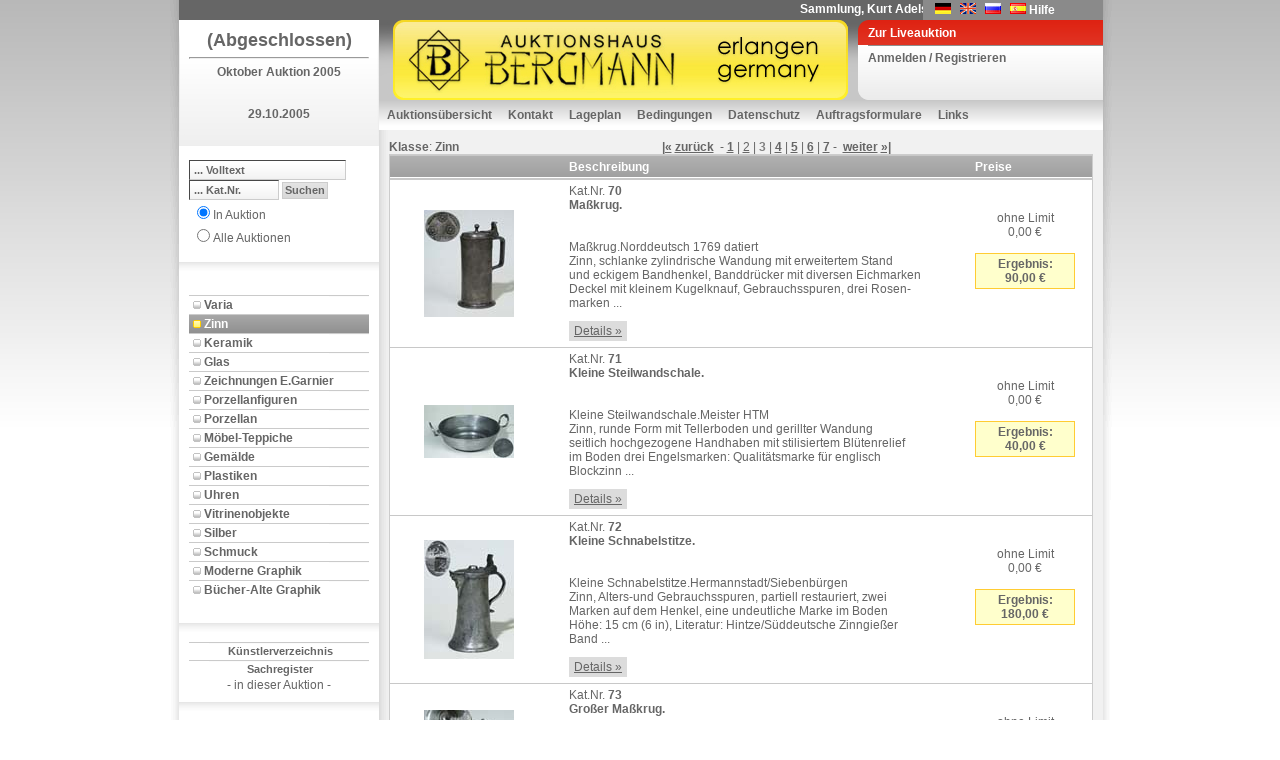

--- FILE ---
content_type: text/html; charset=utf-8
request_url: https://www.auktion-bergmann.de/Katalog.aspx?a_id=79&s_id=7901&pidx=2
body_size: 61018
content:

<!DOCTYPE html 
     PUBLIC "-//W3C//DTD XHTML 1.0 Transitional//EN"
     "DTD/xhtml1-transitional.dtd">
<html xmlns="http://www.w3.org/1999/xhtml">
<head id="ctl00_Head1"><link href="App_Themes/Default/Addon.css" type="text/css" rel="stylesheet" /><link href="App_Themes/Default/DefaultGridView.css" type="text/css" rel="stylesheet" /><link href="App_Themes/Default/design.css" type="text/css" rel="stylesheet" /><link href="App_Themes/Default/global-screen.css" type="text/css" rel="stylesheet" /><link href="App_Themes/Default/Menu.css" type="text/css" rel="stylesheet" /><title>
	Auktionshaus Bergmann - Zinn - Oktober  Auktion 2005 - Katalog
</title>
    	<!-- = Default Design = -->
	<link rel="stylesheet" type="text/css" charset="utf-8" href="App_Themes/Default/design.css" media="screen" /><link rel="shortcut icon" href="/favicon.ico" /><meta http-equiv="Content-Type" content="text/html; charset=iso-8859-1" />

  <script language="javascript" type="text/javascript" src="javascript/toolkit.js"></script>

  <script src="javascript/dwslide/dw_lib.js" type="text/javascript"></script>

  <script src="javascript/dwslide/dw_glider.js" type="text/javascript"></script>

  <script type="text/javascript">
    <!--    //--><![CDATA[//><!--

    sfHover = function() {
      var sfEls = document.getElementById("ctl00_TopMenu").getElementsByTagName("LI");
      for (var i = 0; i < sfEls.length; i++) {
        sfEls[i].onmouseover = function() {
          this.className += " sfhover";
        }
        sfEls[i].onmouseout = function() {
          this.className = this.className.replace(new RegExp(" sfhover\\b"), "");
        }
      }
    }
    if (window.attachEvent) window.attachEvent("onload", sfHover);

    //--><!]]>
  </script>
 <!--
 <script language="javascript" type="text/javascript">

        function popuplive() {
            var win1 = window.open("webcast/WebAuction.aspx", "webcast", "width=800,height=700, scrollbars=auto");
        }

        function popuplivepassive() {
            var win2 = window.open("webcast/WebAuctionPassiv.aspx", "webcast", "width=800,height=700, scrollbars=auto");
        }

    </script> 
-->
<style type="text/css">
	.ctl00_TopMenu_0 { background-color:white;visibility:hidden;display:none;position:absolute;left:0px;top:0px; }
	.ctl00_TopMenu_1 { text-decoration:none; }
	.ctl00_TopMenu_2 {  }
	.ctl00_TopMenu_3 { color:White;border-style:none; }
	.ctl00_TopMenu_4 { color:White; }

</style></head>
<body id="ctl00_theBody" oncontextmenu="return false;" class="Katalog">
  <form name="aspnetForm" method="post" action="Katalog.aspx?a_id=79&amp;s_id=7901&amp;pidx=2" onsubmit="javascript:return WebForm_OnSubmit();" id="aspnetForm">
<div>
<input type="hidden" name="__EVENTTARGET" id="__EVENTTARGET" value="" />
<input type="hidden" name="__EVENTARGUMENT" id="__EVENTARGUMENT" value="" />
<input type="hidden" name="__VIEWSTATE" id="__VIEWSTATE" value="WdyGVvEVEsd1gf53EGlhpOPnmQzqInETbFepigT6wA5mBvGCvstI0yJyScOX9iVVoguz0sRoUhwVEl72VpVgJb0QxVf999LRtyzJKI1mhwSnJXUvtxgwCO/MtyZIt78CBilbH+oZi4Iq5exf5VyJtsr13a4vsET5pIX1VODI/5mNrcux4sSkEJT1w7u+RMXntOD7pj5JFSu08ITxI5ObSQzxF/vXpGI7WjNJkZpWVAczDJYyMSLRpfZa/hROLdV2x0jfFZEmEj/vzlJmQQ9iQzqehhzsulhkYtBDx3EmRqpVwuncQTNOAcSvpbXfqeb9LRNuml9I9I0ww+ShDNNu/z7Mq8h8HdA4luXWq0LeEBGjlZX/mWTh9rSN7QqelyrU2Fd02IEVpGcg7Ec4WK39A/o57+C8C/[base64]/+vDSWoAyC3eFQCtQG+HXFffP6bRSpyL341u9qNWOUBOqNa2BdmxlRkOa5IWVTvsWMJa3YOSJZd/r+5KqpjdZ2HpYLGG0jRtLw9OyTj+rp0tSL0k4CGNOjKBYAEt7uCvCii/88EyrcKymR8I4PZHlDB+sNkvYgOVtMTW37D2qTlXB2js+eazgRh20lcrZ+rqXoKu8+nFkEYbhQlMEmwPJojZLZK4Q15/P8tEewqlhI0ZEnD6REp3oOHCu0mSIwLloKv/y/oR+cdsCPW5HvQwf9wg1c2YSrWy+2lhfF+oeML/n9r9UbtUOedYPSIVSvu8WFzsKQ1m9aHMVgt2xrQwlvvRSOn/cFZ20s70JjXZ77zJVVJX2nZCEHDglPamkLAkw9gfUQLvJC0+uSFdLAn9MGfddrpnbQXCIhOzTISghAXVeR3H+Klbbq+LbgmZFfaC+FF+UiWsDyjeRTt3AUnlYTbj7iBHRaWdHezMRrq6zsD+/v2A2ziimqltug7ogaON//qsWNUdR3D60SYvelu4h05F+Erps+oOHWxAGN1IFzuU4yIcf2MS/x6mSAjC9Gbl0HgUh8kUkq7618R/[base64]/sKk9LsgcYtM9ImufKHjV1ln3nGFzm7b5TIUWZJ2V6G0SlwsRbK2rOWeQEdDq37xT0MZe8UKUy0mTZfjjzCIH/+tR8pMEV70Lat+U/MeMsWuDt9efPs4m/TO10c5wtI00pEeVAHYF5U7qfzWGg2rDWuIlXrxMs74GVkbe5I4Z583bVkCxfz6hI/O9+CDdRNjbJ97rmPXXrxXP8A1ikcXjrLO4+JkF+sIjS3UwgcDF2tFfTMArsUn/Mfe5HElSmwtuzDJc/8RUuF4PK2XmqM0ocpF+SJj59YDyBQL+118rdFW2311bDnci8B8sOLgmfmUrAD85rcbUvkTkQ/xJVgeiqvV+Als2xQAcP108DPOd38N/LIlgGJfoFQ35ibSbhMku+GwVuCNTfPFcHuss546gb7pWgd+1Mto+p98x+9G3WzPbL0WYvqf+vyp28VQmedY7r1ZoX6KC0173P9NlopHkmgQNgbZwJoFZBVHcXQs7uFM6kMer1eDmW6Uh/iPp+U2fOuCTKg4ZJKU/9CtxO1i/9RYn+t+MLWV8KUtJNiY1RNMPrATo6K2OceQDld/6B/T9uG6/7hrQTHQaaXKJXfrv35u5keuHg7ukXthBpltdnp+rRTaq+XP9YWwseHXPIfupFl8ghEvi8RnHgMCIhzRQ7p3EbWoHRdLC209lKN6zdsyQw1VRvmGV7esJqCMSAllf/UZ/MwYOfiq1G/l4Lq5BwbIBnT1+5JpiBk6VG1RPJLfanASXnt/Ms9BxkshYu7wS0Le32plZvPSHuV/VZeGBesKtQz0kCRWVYy3UOBYvvxZA6ZrPFNop9gqgPRevlkPvBijJoySsinE9RA4TflMrb5Yb/fO5ta4kRZnPFFasQwm/2S5w1IhvnGE+JM+p11bAxAgN/CO8yGFgz+rRKck7+wXTpCmb3xaCNycGsn9ZE1E0rZupQnKxf5hrCDXucrmcb49k2WPAcNwxg9KmFMVITZu8wRWeJmeNBooAOoovSLcqiQu4FQUGHwtf7CRZRM1rH4UIxxWzCIr8vY8TJkolXb/[base64]/4EK5rQTVEuWTGSuFlRLo3UQ8f5qyUqm5P8IcnoNYjt9WJpPRODUK/xqBPd3YmKi1q1e6xwQqYfpyHZHW7s96aLZ8h/DfHLew2AdAqZNqpFeMSIwhhEQJoWvHoTxtHnGS/jas81hdpxmSN0WGCwETqrFS9L8QJ0xe16Pbuyokq7ZH0w99uMPUxsSWBsTQ42Jf+dx140L1v0olkCUcXAdLpgBTjLX0v1ahfo5FdV4A87BiXn2JSk9P1U2+bWRzGiMy8aL4D0VJVEXp2amlWGpZ/OLtWMdGykzo2pk4n677JizkD5ageb8mZKhYTaBC/maZyjS5aq55ty3NZsgwg/iJwUrop77We6d3euHTArdFSPVkjx5cI9qRSOdCSzQOfFESJ+3VFGK+Y4wOZmEy8Fxm5cVeXiEZJcY96KRe5ntqaznRGJ2i4g8GD88paroWZ8L5EdudGFaoQoUSkThXVD1SyMCRnWIuTuLeervwQrRmxbLw2qCxrrS10w/1AEGk53lTeNzoHmkVMVs9+QkahtImXKo0xcPKOyC7Us1BblOZOPvgaRXs6hnLmRdTUqxFR6VHvxeOFg2O35n1wSYucvTYqD5xJi6dSjnJ/zORhauwv4M5nB+iUOZgrqvHVLMvctIYZShwlAf3svyEM/4HO3wxElbS/+ThGTBoiAH3leJWisDPyvt1gTTK0f2ofd3Vfj8gi9uQJsNeNlFBHVuVrOCjXl6k50XBEUGah6/YW8lxduJ4kYL55AUWI/DduG0A1jH/0oL/[base64]/9R4+7qM900qEm5WYIN5fX2UQO/1vz192lbNz1BeLIZz4hVJ3/+YoN3u27rc0tfh8179e93pPvi0ViF7uDYCLMhNFUMA8wJKIfb0GVlGieNYUoGDk82VbDrUg9oGjeBn6OT+fb5I9ump5F0sqKyl1K56zJt88TSwgAwEzBJJnEFkwUDRfMGnQOL1MuPklFNV+Je/1STe24A2UX8BFNWGRbXkbKNmpccevsS9jxg4DLObQb6pLqih3syN9AlgDeY2Mw+o3lARKYlLXQx7xyTraNGoftFcOrmDY9Zz74TLSWOidq/jmzGfs27ng6zzZszvfG7whMLWx1I/2dEQ0h64MlPWZ8O/IKg1VtcJKhYbp1oLH4ADt7nxqOtv3E717/Ao1RM5G1SO4eLW2NAU8Xkf3xkjH777bVck3Zsa2jwuEWxabMAC7jcPlakZ8V8EiXYfRvbm6G6PP9d3z06iXRErhISmJ7roCty9M2H1H76v39UCZsjnPg410zlbwjaoqJFYmYWe14U3ow3oSQOL6mTpSP3XZr8emXKFLVbBdbMEQi4dOvat7QNP/NJjrnMzMxU093sx1WZFxUowpf/JxmdBVV6EipaMOlUQhTtunFox2eCgSRmoZtQ9cHUdh2u7LMa0qqWmyQaAlQYevMwus55Diwk+XlDK6AWtHaM9mEGz+OcSaDFPcszai+NR61S6ykiMg0xhRzjcVOOjdeUa15TadkNOsdDMUDyxPrs33/xDH542E74SUQHTKOzs4qUliZqls0MKUCApXIligwgE0t5Kd6pvw0um97MtMuf25DHzp2zlqYYMxwKwYY8PiRNvFcEl8fFuF+cJpF+16L1355/NBAo2Y/DiKIh9cC2MlqNWM2e2Mjz8uGmgLp0VG62ex7rilBzg4H/71Mq8q6sepqrLQRWpV/djS7VPIijHTYgl9moAF5MDtCskXUsJhWg5NFONByMhePyqGRJSWoFi5YSb/vh7pxYgnG6AIHMnOWQB+QfqgQwxx1Oeu9vYZa5lZn/yzmplAR6NUbBz97Y4X0gRq0d3WhWtpVTVBZswuRXKXfg8UNJxUva71OkzKS0Dh1XxpVLV2XA5RqWyY1tXPQtJZu0JYmCNHhxtIRdCsq/E2SPBoMgTHvVg7aC3YYvKdguPlw8qfzf7qS45Lsqy9TvmH/2dr2qawvrAu6Wf4GVccYU3U6Ygck6nQ8G5Gubex5cGtWv+7Hjc58zRL/bmpEBCw9ChMVoUk0BH71evWPUfdqm3uGf2CWHimtpVSl0j1nZFtndKEXhmwNffXJZG/W5nsstrP+OHUwK6vizxrOtg0VovIMkd2PxLgdMubX9Oudg4sLK7jGLyYljy2YxvBFvQvcxdJZoIqsq7/65ujebLvdZA+FX9qXLmAvJD7aRIBm5GZ/BblOeaTfDMmWzvOnSON8GlELGlYG06chPToKQyZ3qJO3tx/xEl6w0nghCYX1nykwzEoYUVjR5wwrx2GKHV81xAuJb/yQU2q/Jks0PdoIBQW7CyrPSL23PnftMdz3WpSEWWbWiww6tKuG5W5jfiRekopBoNHfV3FwEzgawz4zxhxDe6JaDUyDEX6L2FIbLnLt8y3/rU3zQRKPHxD0f4q5+tp8Zh8BBWVlwK31mNHpeZQbcp4yKfI+eTU6ZqF9LQ1OXDhd1Qc6LhLMFRlUFI0M+pP74iujSr+0EcHSvsAeuQiDuE0RRB4vA4r5ceNB3XOAfs8lRLmz1izzi997oBKHedt10ruHy1T/K00YFR35H1hiFf3LdrLhfXJLAp2Z6PmHQiOpvkSybeIvnRRIF/f5C3nwRVk1OS3VcHIeE0jSpV/oug5j/+RECnepcwk5k8qJnQsDpOM8V+kW/zo8IccJdo6WzI+7xUoiDGrqPoIaaAw7TfiJngZ87MDn8RfeOMpoVkAZ9tg1Ry/l1DU/tprvwut5LnZkG6Sg6VEocw1PMbQz3u6N2mxRWtPLlNh7iBvzg3nKg9X9jdeRPFbGiGWdhYUk+1xBJ9SLvSIZS+jM2JDm3FuNvGwK/moxpHxBWCRMbBlL4kGIhfumXYb88YOoa9pDhBpjOvtkopYSf/S22+4xjUtYoo8V2w5yWKxhuWn2me/Iggzy3GVEdwH4C8XCx+BmTcJwMeBPcvPYDKDKntrtQh3DhNB/qgFL9Z8sjai/usVxcgkyOwHxowtLt4JeRrwHKxwsxuGNyqNAGR9uZMNJO81zH+wfz+TgLkNVnfooITciZU0ExlGKqx+i5WH9mHX7ip2Yrh394gjWC4lDG4c85ZfM64LbR1Gonyll9O5qQ7VDGejFyfL/GeElP9d1ZkqoOI3XHlzVlBbfWNlbYw9wDaMR03yTlfuvTmfNAMawXjVVrADL5AmK3DX5EJl/nROioe1g8yPoaTIhM463zT/hH+YyKrLTDP4qecKk5f89dLEye3oHuoVTlB3zbad8egP3yXZtN087KLPJB7gJ5hKLMb4qYbSLOeI5oZy+3QmdJK8AKErUFrWXL17suhmINWb0CTewFb7sJgKfr0VwbFlwHIH9RpgaWn2p7On6xK1H+pyH+XTEdlkeJMXwvzSqTkxs3e05xC3f0dJq5nIsEysTk+Ftt/bghypHymwp9gefhYkcWG4HiZOBpeYWJJYfb0ya+OEmjVIMIrfhraiOz821AxF64gwNTk3ngNo5XbplS+65eyJvlkIULmYXKu2BQcQ5gLqAY3tMqtElX5FTcIu1Pktbyie2mH+Aofh4bFnjTHhThwkY1/5A68LpjqvdUMExtiIWbaNuFKAMhnFkNYpQzHf025gjjej3iWGHnbQ/elFJotPlBzTJqOvGe8aFKB7sLUWK+gGD9CDGa/u32wvQE73lLoNIVdRxWgp82geNyuE8mUOoaXZ5rtW4cXdZJBy5DaSIcExfhm1ivor/[base64]/UIVm0Wnc08pb4S9nc4S0I6WTHl8a+VpaCNP0tEOOobQVONXNMeQBEZBS4dwmZqX9DORG0ypBNmwDOrGTjojA/E4hT8e3ezOFR/fI8VC2A5msxhLJqWjzRHVE+49ILOl6p6/MqK4sYA6u8sfbDmhOibt32c3Wi2Yeiabd7snEP5OZl1UugECVyJVXfxWise7pnx8vlVdF7TIa6CEJqwtfALRJOoAv3dC5Ko3I7yAMWqSZ4Zhk0piXKhKqkYdda5yk1dsPlArzP260XstY1IO44fFJsDa6bhRnHK267z8l43ofesCS0t3nGbg/OaEt1OZCrfArsTIocwQX8ekIzmF+iKGH2ps9Byj0Ig7b4G4gY6WMHhtwi6fC6EBanCe+nuF0IbQnG6qDtQ/tRGIOLc0Iy/UTCMS9m037rlDZv7kqTv9D7tjN/E7gIPE6s8NuiMzrbyRaUIN+hFWeJ42OO5yRPvAHXcant1r7MuW9/O9p/E3AfAbcj/yvmSzP62+b/U99mScW5AX73pKw1kpEJMoprRuDMnk/rjogDzRzt+kcGvt8LWuQAG9MlsqX50nGnAuz4NHjFjCsItujWmXu2c9/VZDjNOyNkviZ9RmJqnfDSh/G60RG3WlKMeqCsc/S++XR36b47n9lPnytY6lCfB/potOtPd1cxt6CtC8qQjOWtbepFYH2WC5x6lFLLuqyJBC/pty4In2CbXyhA8OpUyD2d1aRPUo7avTUpf+FeCStDE+RvOxYsWT/voTFzFq0oM9QIvuxHkgrF1DLYEFWg6Yo6KNlAyIi0nrvxGFi/CiyMeuRCV+CvuWOn/9zIhMaNWIZxhaQWkza+r8qNT1TCh/tYfcFCnyCMLmelXvSp7df2A0Xfg1gF1Zrq/UIXGQ0nvGwuw0NAe7/[base64]//CMMmhlI7eBTA27DxhuXj/jL26yBUSSHP9UtCNQu4jvYogXm7RZfSL6MMUEBpg6mNHDFl9hFz6rEEkRl1ZzvtdFmkVEoV4DEFi76bQ/9zVgGDppawg0D+jcW15MUkExPQ4Qpwicn7jkY3v/cDDJIzMyy2Aq2k9zI2y4F80ky194eR/di9e4e3+0UjmGA6ANsjilZnJ1Lo577elgS8aLe+CdwJdwurKJjBqpKeiDTFjRE92m69YaTBtruHirCAaayv8w8gy0pDUlFHaVw+axVpXad61nX099YXyNKK93Sng6UtDJliR0gD3Up05I/hhXMRF3vT81IflnnIRvQAqS/btx8ONAKpgoSblz3zYJzMVNFugNAU+1vSjIBr5xcc0iRI4Wrv2BP5us9ThuuRPo8VAkCZACZ2/+2+6pW+LNPxvCeRvYOrQvd1BqG3PP9SkoUg5j8C8zCammV1IgmQWlFl2pZ7z0gApt2iK2hCn+VzYxg8zcsvkmlcpsULVcGEbHji0EEBqlGf4Io8UR4YCLKpnRt6BCMSlNnw7uu9ReNIeu/lITljlIguVMIvfbPgWjCwmj11Y1YHH4+qSNXKIT+V7iQxiMPKAl2ZaVyt8zth//+k0kqq9sGQUscjgAor9ImevkUflRAciYs4Cz71i5eGngut0hl8oBZb8l3JM5dpz1ksEgXG6JF5n4eUaoaPeMDnzT+GyKLXRwrRYDr0E9zGoFDU2qpihOyXO+FYexcQrLSu4edlkFs+a+a/ZVzvEsvZZAdJZ8gDof2FJ75fPlNujEQyOoW4buodc3r1Ga0iU4BK1XtXJPqgPDvxQke3FreisN1cWz7j0+SMOOGl5yYSY6v8rJ1/wFQQDrA5HglTSWbs70hB9NzELn6gx5Ar16bsWD6jl0j1kWLghqT/WOnGFyMOwDPmqqbyu0YbnKTN3/PPzLqnUk6fjgXf/3ZsZ4hSgcQSGM3kVGO+9qZG3cpVRuPJAKOo1BFN6GdNbR10YU/nOD2Bnzocwdf2MMoC8ceCTXXn0W6EXE8jDZJ6N5GI3UGAdw+u2JdCIT+UB3gGFB4MrXwODjbF2JUEjHk1bnqAhk4fdDPO5Cw8s6tkFlsXq29UESNcvsIKId2mccaKa5jzjr6A7dWMGYWkfAWNCx3VJR+i1yu7qh/gnoyaI12BKxZzrblkwZpGuPriF8p9NSV4RZvciAMVFFFqMkBGdQ75SoOulISpszV928QFl4vGtFUWgAcCM4o9R0gch6IpehC3NIH30o7JH0wHfNF1D9iR0VsRhQVRRExcbPT/w9t8XrAYUBpklrbymCfT1Keh564CcGJBIPa4zStb2nUcNYWTybntYY5DbQsaqVr89mks+tsu7mjOcUCK7tNm7/[base64]/T3BWLv8P1+acrRjpc5MQDu9+niW91bmySTEEMMFm+QHT58xDrtBfZ4dV2fsno5AVwTWvlyh8jW6g/T+Ndg5v3u8cIMq5D+aDr2x71AoCoaYOGJ0llqaPSBoOeTW6dLa/Yvr0DgqGj4g6aW5nxi6MVtfDknL1UCPFJTQYn1PTFBDUBkd6s4dfAXtTdDGJkn4aZb4YywiWAzhPVMAy9bGQTm3C9+FJP9i6wy0ZVVwBDLAnq3RxVLUs6ObXERFvz2zgbPUqZTYBwd2VNCbGk1NIyGmo6/tWG3lcGZ7aMmVNE8gNuqEuBJGH2qrKWoLMXE9jRsmH72F/5uq+B2bLRVn4aWlVsfrImgPxXOtpo56tdw1Q3KHY/OcT07wk8a3d5j1PZ/ZxrxK8B/aPKl1cM9F1KB9wJ/FGApT+KaGZDF0tBufyajN92DHUd443mjXjEZpoRSil7vFwwoToTjKh6g38KObjAJZQc/EdC2LOJuNeyTF3v/Hc43x9ibx+r6x0nVuYvnlJkd6Z3p3G1jeL+azwk+eqwDb/KumCXly+t/bOLCq+TVVcX2FsPy79n+wkGzmxRHNaLFNwGt9YhRjtlxkj+6LA5x0qjRuZ0URcqSvuR9L/xWBG1oIDQUa9Md5WBiHkYFcfE/j/[base64]/dv3sG9QH9d14ED11GV5Ycn/6VrjTYiEUUQ1/mRmMCtZXYIh5txDzxNTRUpgRiyqa9S+gNNVqhFYR6JDM+Je5yYqOP6lxkUlJ2QxXZJ//veL7nJhhPzW73dRlk8F8YFvzLUVr4wgXkbvwKxfZ7B5Slx/cLasniRuqnrOGXOnkH/gRnY8GISnzlHKc7HaTWRbz5ugi85oc3PqCDMJe7lxso7E2ulUUvscWUdGmGEMnVFlul3rAzqYgD1m/UpRKwR8veKjvazPCsYBtWWlEHrWn5Fi3meVuxlOyj2HykZ/LjviPheaRiPfNuJKK6kw4KNwZa725K9PBLy6do5wz3pcoqAoK3spVKkcBJakzrmBwUt6+G8yXp5zX7uuKfM/KPG9xCygv6xonKh2hRjTP3yEy66aTjMjxtaQDBd0mLQNavqDiD7PL3wVVmmJppJfVlkFNdocXLximPMX7PLM1UxVqgNyQbXmHckHfqtgeS9t5iIvsIQuUOEK58mz91SxeKvzg8CRlFsaj00eKDwM/0xT0NzStVy4dcXV/oUTQo8BkzhcKmKJli4QRWMwaRMcackGLun+4UtZGr3YO3colRLb7LQBylN9SKsi+OeSqg2zZGohPFtaPL+K3EkkVSHdSNyF0487CX156FqflpywYgxBFUQkiWpyKK07lw2QhYhxTiy3haSaoBThfMZSEudr+TJNDW/jZUbMhCm6qIkNDd32APoFkfzghk5JpN7eBAqoELzXkr/3rDCdc7Q1YINnxuP2/pGpizti09fwja17t/znc7QlT7kwIbfCoWCyZWCJrEKCsotr4aotsvbDlXWi965XYPcchVvAyqVWdYZoJYi0W4isnP/2+30Zo1BgyaLriqhq8GIF/Hw5wsuooA8mDOIkrNoLXADx159G97HOMFJI/qFMjnT4m7Cb1kq93Ky+dL1GyUBjh4oND6UOu0bDJiLuUu/iNqk2J9K9rNtINZf24PyxhGADw/JMsVQ+7loZK/jHzC1X3QFHxQdo2/qAOPus7hZLl4rejUONKSajq8Ms+KmqG3UcLk9k9bFkFUDjAp4ZfXqCiQfy1+MTDkReJB0ISl8y4QiJDEW5jU7dQCAsGuN5L5wQlWIY+CTu5C6zQoJaX3BTqnGTpmvD8BWzEfGhdbRbzgmM2fomDvvs/KtH3kTMwkeZsOH7/qXwZ5vYDRqVIArli+UPcPRquI0oBmITziv3qtDDxFj5dDUQPKNeh+iVQwTJq0jhx9MZa9wVLkL3q4ZE5DuYpB7OcZxIBsbLIZrZssWyoRkM0CKmeaiR+0b8nvpIYCLXoJr6LBoLY3Y7LWTDEF2obZtpqKQTk11JZczsHVqn1/w0cX4J5JRc3PKVwUyV+LV9nM1Y8yea+6dJ20R4ivKftFzib5GGEj6PIiwmHUrbf0WZQeHgCvTBNwef0UWzDLHgiPPveGZYFqT/IhHDLUHPZ7NcXa7yZcpvUAV/gELIZ6mC0DfT1R3RULcUGJIRDGgUJgCHyi1etOI0wq5Dp09pybT0KUexUc3LfaVfwPJj3sGNm/IT1NuC5yeGg1fkCOfXrPOuuU9EnRrcG62esD0BNB1941ygXS7lv640nLlEh6IicNav/UnLClgdSQDKEMwTnqoOp6TkDoS2PM6pOWq685j6PMFDG+zK7lNJSd2jJ6l7q81q5cV9jylTrqqxkf+/qBT9LnLbj6W86Q8E5GqgyW8OKR76d+QkCU61wRxtfFfLGWksKFT8UDE65WbUdbI5F2XdoV8gTVqOLnCVTe8ghta/rOl4GwZnTTzy5RXq5HnqVHpXUBqDXcSnRRoNjVUl4MHHwrnZvhpc3S8btdD7DYLWoCP6CVX2uwryvmr7H3zqF50+HSjcE/SY2R7tWwykRyandteXZd3Z93FK1RHq2PC9sG5Fh4aierBbPBLaVf4hXG2iMQq4w8ak0Zi/cXrOmpOxnRrtG6XHzmBusKNovd3zTDaGeh5WEXN4DqUHfdlyK8Qm+vhOM9PcR+ZQg5MTA4eHgqxQqzOd8l4GTWx5/MVJX7kmrjOtZHj/gXw1LL9Gtn5rXywVgxKSEZTibsui1GIOyzNyviRgGZZddJvOKKKCuv0KiWTLNwt4ZpJXpDDGHLcLLw8V7GkwNwlO2mOu0MGZVa7kUDq3Z+CepEXf6whKo1Di2/T8+hN/EpmylaV5jrfEfEfwO0EtJa2bUlV5ggnB0SciUWtlokdFWcXYbZ23utaoQ2dwi5Sf8jKhqxRRbNOeYX5fBkc3La8pngXvTRLmT0Oy6jijWC4cx3VB+jFRxT2YRHx2ekl72IeL5EtJmXANFOQg54OvgDp93sZ+702WpKhUo4nw2iaZaHQ2o5sQQY/NRZiMq9fsJ8qpoknvjaxda3HkY/Jre/n7Rii8C0RYXi5pimUDbTsvT3EdDwtU/vuI6Io/vNdUZCkwFhKIu6OH4FwF8v/+BlLIJ1HY/eVZxxK0OK7qfJcIGS4KyKvwHy791OCYCxfo7NuKmI+IwcYfb+M+vzEXPS007U0ag/i76ILIXzGhlEH8LpaPW789sEGX8ttYv93kHs1IA/m/wweFJPFTU2zDwf+ybZASvv7KGTWWkatcrtTZw9cALOiNy6YiZfDCX3kjIt62APCdRj/LB3CwGfBR0JqAwKIUITDoizVLciMAaTBw9JUnSzkCIx79bgF+kEkcZluwAR4mzmY3ee7KwtzkMQhtWfk459ZWaBF6+yMBH1h6gqP7XGrM8fbHIQWBNjmBV2aLQWYtDevFtMu3+rZVBrdDfqvEc271MMrfD/2AfgtUpd6p5CI4Ln+YSH3ozhQYJQDhGU9xUVAmSqlSfqepEBVwGZKiAu6tCfW5B0UqhXqwUSPJ2OKznieo/n+nigAIgZR8Fz0kEbsqT6brEPmhhmibEQ6fZmUgaEqhIbql0BHwP8rzWeHxRV0NFhAAefVJlE64pLDTXlwGuj+xFIsk6O1a0xVDGnensslNdNRLrV/I5VwDtF9Big3sHhMRR+GD3Tb21Ww71n7nFsHaUxjCTbu0p2R83mXoPj8+Z0wDV0Ykvlw3fw+S9AbKJx02gZB77XrS7yv8esoHrlYNKZFysM+nJCY5eJlyDM/csyGsscwPfUmxtv8LNXkNpihh+qNm9e6vC3CyvCviSubRwlXp1O2nhNKh25IW6usVt7Szj1Sq/L2UZhlP3mY+v84kpaOvCkS7HjkLH1RTBAa+5xRtHB/L27UCtl1mGVYaStY0cIS8rtXytPQFjFCo6EHAwjrM+c6wIOPGZz8ImJQC0/bRpk+Xj7vgl8H9LO2gMxHkwHCvSgnqjeGtgqd8F/sWiBFogpglejYRGB646zJJ7QUIJU6Slz+C4VMfLX9n74y7q88KLxta5p/GY/[base64]/aSTQXoCndxeBK7T2e3SgB4/rU1xiMENwqV76HtynyLwuws52JjoxP1mLTKmi6/ce0Je0k6WwBr4xXN14sWI+JWQRi4EFS3Je/G3j0oy6Sii1XpqAqusYYQYcT5vFQywNNwGQGnV/SXt7ITqOwZFL/lkrb5iPG8qw38c8aeTohjL9h09SwpwoVIfeFLdsM5kVLX9VO8iGh1KwBKH9ML5uq4p59pnRrC6Cv1zWcL/[base64]/uom63pg4+ei7JpoI0mGdn0Ci/eU4qjhAVk3TkwOUPZ+rmpdljvKNrpsnOvPzAX1i6N7WXXZFTkpqOUaZlzDUlrWRPGZFxBtQ9C7NPfH9bBDaI1oEuwy/[base64]/HE4qxhCJZot3OAuF0C5L64O7xTKEyyEQPDxkveJZjSAExqijU7jGTszSe4FcDvLxmHj2+789x0G+WKSj4MpOBECzvAfRPaXqxaZDc/wxCz2bzhRIbUcYCPgbp32RvfHS5QrQNwZrUo9eRdZxbkts7NXVLeZUTJKtDGVTKNpsQP8qojL8yViZCjmyK7lPD5jvvQpg4h/CEcSfNKn2dxhiWR/gGf8HOB8wLqASsbpS7/vFf6dBGd08tUeLUKJoEjJS5gj1YKK6tM9SwL4Ia+Gn6ArNFI8z9g/VgRaawu+85Q8IkVWAzIAY2XKUCdrDXH/gnbHk7L6JjlTcZoTPlOBJmHPIK9ILFAI8uAcpRghbm/gRtuGNpVv5nk5iXUG09CGKjo631TD1KNTg+QVXfzDnIrkTVPCoX0dbuPX8maujAyeQCbtPtj+pIIaeYln3SeYbcQxlQ0ZSFTRpJ5/sVnX+DWS3KWhXXmx8qdFQQL1EoqvRYI7UYwXSPARXdMqPeh+ogFCWnb0An4tfLEe6G+kJ8QxD6titjfGXuvXTSujiTxgNmNmYuUztI1sXDVBEmQQIRVas4VVocZWS7yiBTwKQR1PvWWvB1ZtdSSKFFq3dS/PZ3nLI77ZFYMn2WkYLIDaiWlQ0PDgUMTzZmaOat1cw02YppOQ2P04NiJ0G7PoYFMtLA7RF6hScDndfy+p+kr3BZnOFlH93gQQg/MYFCfnwCjNdd4JcVkhWlviQITb/Jg5/Pnv6XsMfymkyTxQTOG/SScBo9IfBXYKPaNzBp7muKeKplR2AepN5O9rxB926Bdcfs872dZ11zl53u+9zbPQXC2e5ZEIj2+YZLKh8TwvlGia4iNZ+TdeQDdH04Rjo7Mt1LJtIezFJGFhaBmeRFUvJDUAf+V9AOgHSSa7/Oeex4vukm78oM4CCg1xIfsBMneghyZ2DWx1KR8" />
</div>

<script type="text/javascript">
//<![CDATA[
var theForm = document.forms['aspnetForm'];
if (!theForm) {
    theForm = document.aspnetForm;
}
function __doPostBack(eventTarget, eventArgument) {
    if (!theForm.onsubmit || (theForm.onsubmit() != false)) {
        theForm.__EVENTTARGET.value = eventTarget;
        theForm.__EVENTARGUMENT.value = eventArgument;
        theForm.submit();
    }
}
//]]>
</script>


<script src="/WebResource.axd?d=tsuVMoVCwLalIr2YQ43ehENnD4gilUbcoMli-y2VFeKTEQS_5CNJA5vPVQJGVxMb2kHDyme8ebq1SMjv-bs3O0ua1t01&amp;t=638314009380000000" type="text/javascript"></script>


<script src="/JavaScript/AdapterUtils.js" type="text/javascript"></script>
<script src="/JavaScript/MenuAdapter.js" type="text/javascript"></script>
<script src="/ScriptResource.axd?d=U_Ha2om0aBhvxv-pwl8q7oyCufaRjA_OcdZt2KnJVsQRV_P1U8rJzHYOmcs-_OKkT233x6a4A0PBBZ1emknJTrnL6xmPMjhjCI1SnOyMVUswyx5H9S8ADg3HZYntQauc7OaNRrqiUVWTw5cEaOUmf2_VIU41&amp;t=637800124742046715" type="text/javascript"></script>
<script src="/ScriptResource.axd?d=vj4EWihfVugPUX7N1Uu3KbzJKeYSKwQjcy9pMKMR6Jqqv-Py63m6vEklOu519Q-miDVBScqQ4vFnDfC9fQIe7t89wVvoM-aJW9oAfI8BabQoe7cAQYtfEvSWTiu_f6yUaPppxPuLWQyb3XhZVkgSOGmsh99EZiHOspz9MgGcFZ0Vyupm0&amp;t=637800124742046715" type="text/javascript"></script>
<script src="/ScriptResource.axd?d=NL_7GlG0Ej2r5AujOh6UQNKX62xlsUaaeaVAsSclKLBbLMC2SA_14PrWZtI6Yj4_xrX_wKgva4q2TfooNOqz7h6o8zjozm8eUWZf6R5JmsJ5Hjph0WFEtmkRr5JElv__g475dUFVcL3SPrgy2K8gkUbcU2s1&amp;t=637800313035238169" type="text/javascript"></script>
<script src="/ScriptResource.axd?d=T-s2NVsatDSqdCk-gKjZKqHsPhpIq5N9sQaJuRu2Ieo4L9NHcCRhC0cUARUYmFhom5bQMc-GyhfCJ1lz5Ly3LIC--Z0EtJPy1L8yaTDzMRwVNgG0zxKuGJPSnxKIMnF73D7XDwjzytec3s07Keff51PBOBo1&amp;t=637800313035238169" type="text/javascript"></script>
<script src="/ScriptResource.axd?d=d9K3kNPHXs5QGBHg2SJVCxer8r-cBHCmSN4TqPEIwiXMbflu7Cm-AxWVp6rPjSbB6QOiOHiy5jlMB72Um0xJng6oZIaYWO8DBxL1Ak0eusHblUXorEVd183z1RcOy5fbYa8bTp1UgVk6W_x70iMhXu2PLOslvRQUMHrzYjPU2PzsQrCU0&amp;t=637800313035238169" type="text/javascript"></script>
<script src="Service/AjaxWS.asmx/js" type="text/javascript"></script>
<script type="text/javascript">
//<![CDATA[
function WebForm_OnSubmit() {
null;null;
return true;
}
//]]>
</script>

<div>

	<input type="hidden" name="__VIEWSTATEGENERATOR" id="__VIEWSTATEGENERATOR" value="A1C74942" />
	<input type="hidden" name="__VIEWSTATEENCRYPTED" id="__VIEWSTATEENCRYPTED" value="" />
	<input type="hidden" name="__EVENTVALIDATION" id="__EVENTVALIDATION" value="eS+MPC3IxbElnpWG//7VV8BAXzZARKUUwfd1XCVNMCwlT5aAUJCXdgcFbdrmZclRjr0ri5m4hwrzJOXx6DBak6WMZ+WLksEfZVBizQGpmMJ9n2nER242OmbYeDrKAKOEP60EaionC0fmG3xXcBf5iCrw6/B3rw610wanc3ZMjVLUDrSr0Yf7mEIJ2J5Nat+7FfHlsba1NqahtDXniTU11yLaSjE=" />
</div>
  <script type="text/javascript">
//<![CDATA[
Sys.WebForms.PageRequestManager._initialize('ctl00$ScriptManager1', document.getElementById('aspnetForm'));
Sys.WebForms.PageRequestManager.getInstance()._updateControls([], [], [], 90);
//]]>
</script>

  <div class="pageWrapper" id="ParentDiv">
    <div class="container">
      <div class="toolsAndInfo">
        <div class="ticker">
          <marquee scrolldelay="150">
               Sammlung, Kurt Adelsberger, Teil 3, im Februar 2026&nbsp;</marquee>
        </div>
        <div class="languageChooser">
          <ul>
            <li>&nbsp;&nbsp;&nbsp;&nbsp;<input type="image" name="ctl00$ChangeLanguage_DE" id="ctl00_ChangeLanguage_DE" src="App_Themes/Default/images/germanFlag.gif" style="border-width:0px;" /></li>
            <li>&nbsp;&nbsp;<input type="image" name="ctl00$ChangeLanguage_EN" id="ctl00_ChangeLanguage_EN" src="App_Themes/Default/images/englishFlag.gif" style="border-width:0px;" /></li>
            <li>&nbsp;&nbsp;<input type="image" name="ctl00$ChangeLanguage_RU" id="ctl00_ChangeLanguage_RU" src="App_Themes/Default/images/ru.gif" style="border-width:0px;" /></li>
            <li>&nbsp;&nbsp;<input type="image" name="ctl00$ChangeLanguage_ES" id="ctl00_ChangeLanguage_ES" src="App_Themes/Default/images/es.gif" style="border-width:0px;" /></li>
            <li class="help_button">
              <a id="ctl00_lnkHelp">Hilfe</a></li>
          </ul>
        </div>
      </div>
      <div class="sidebarA" id="sidebarA">
        <div class="infoBox">
          <div id="LogoIMG">
            
                <div class="box">
                  <span id="ctl00_LVorshau" style="font-size:Large;font-weight:bold;">(Abgeschlossen)</span>
                  <hr />
                  <h2>
                    <span id="ctl00_lDescr">Oktober  Auktion 2005</span></h2>
                  <br />
                  <br />
                  <span id="ctl00_LDate" style="font-weight:bold;">29.10.2005</span></div>
              
          </div>
        </div>
        
        <div id="sidemenu">
          
          <div id="ctl00_divSearchBox" class="extraLinks">
            <br />
            <div id="ctl00_pnlSearch" onkeypress="javascript:return WebForm_FireDefaultButton(event, 'ctl00_btnSearch')">
	
              <div class="SearchBox" id="Search">
                <input name="ctl00$tbSearchText" type="text" id="ctl00_tbSearchText" class="text" />
                <br />
                <input name="ctl00$tbSearchCatNo" type="text" id="ctl00_tbSearchCatNo" class="text" style="width:80px;" />
                <input type="submit" name="ctl00$btnSearch" value="Suchen" onclick="javascript:WebForm_DoPostBackWithOptions(new WebForm_PostBackOptions(&quot;ctl00$btnSearch&quot;, &quot;&quot;, true, &quot;&quot;, &quot;&quot;, false, false))" id="ctl00_btnSearch" class="button" />
                <table id="ctl00_rbList1" border="0">
		<tr>
			<td><input id="ctl00_rbList1_0" type="radio" name="ctl00$rbList1" value="In Auktion" checked="checked" /><label for="ctl00_rbList1_0">In Auktion</label></td>
		</tr><tr>
			<td><input id="ctl00_rbList1_1" type="radio" name="ctl00$rbList1" value="Alle Auktionen" /><label for="ctl00_rbList1_1">Alle Auktionen</label></td>
		</tr>
	</table>
              </div>
              <input type="hidden" name="ctl00$tbwText_ClientState" id="ctl00_tbwText_ClientState" />
              <input type="hidden" name="ctl00$tbwCatno_ClientState" id="ctl00_tbwCatno_ClientState" />
            
</div>
            <br />
          </div>
          <div id="ctl00_divSections" class="extraLinks">
            <br />
            <div class="box">
              
<div class="AspNet-GridView" id="ctl00_gvSections">
		<table cellpadding="0" cellspacing="0" summary="">
			<tbody>
				<tr>


					<td>
                      <a id="ctl00_gvSections_ctl02_hplSection" class="SectionLink" href="Katalog.aspx?a_id=79&amp;s_id=6100" style="text-decoration:none;">Varia</a>
                    </td>
				</tr>
				<tr class="AspNet-GridView-Alternate">


					<td>
                      <a id="ctl00_gvSections_ctl03_hplSection" class="SectionLinkSelected" href="Katalog.aspx?a_id=79&amp;s_id=7901" style="text-decoration:none;">Zinn</a>
                    </td>
				</tr>
				<tr>


					<td>
                      <a id="ctl00_gvSections_ctl04_hplSection" class="SectionLink" href="Katalog.aspx?a_id=79&amp;s_id=6102" style="text-decoration:none;">Keramik</a>
                    </td>
				</tr>
				<tr class="AspNet-GridView-Alternate">


					<td>
                      <a id="ctl00_gvSections_ctl05_hplSection" class="SectionLink" href="Katalog.aspx?a_id=79&amp;s_id=6104" style="text-decoration:none;">Glas</a>
                    </td>
				</tr>
				<tr>


					<td>
                      <a id="ctl00_gvSections_ctl06_hplSection" class="SectionLink" href="Katalog.aspx?a_id=79&amp;s_id=7904" style="text-decoration:none;">Zeichnungen E.Garnier</a>
                    </td>
				</tr>
				<tr class="AspNet-GridView-Alternate">


					<td>
                      <a id="ctl00_gvSections_ctl07_hplSection" class="SectionLink" href="Katalog.aspx?a_id=79&amp;s_id=6504" style="text-decoration:none;">Porzellanfiguren</a>
                    </td>
				</tr>
				<tr>


					<td>
                      <a id="ctl00_gvSections_ctl08_hplSection" class="SectionLink" href="Katalog.aspx?a_id=79&amp;s_id=6103" style="text-decoration:none;">Porzellan</a>
                    </td>
				</tr>
				<tr class="AspNet-GridView-Alternate">


					<td>
                      <a id="ctl00_gvSections_ctl09_hplSection" class="SectionLink" href="Katalog.aspx?a_id=79&amp;s_id=7708" style="text-decoration:none;">Möbel-Teppiche</a>
                    </td>
				</tr>
				<tr>


					<td>
                      <a id="ctl00_gvSections_ctl10_hplSection" class="SectionLink" href="Katalog.aspx?a_id=79&amp;s_id=208" style="text-decoration:none;">Gemälde </a>
                    </td>
				</tr>
				<tr class="AspNet-GridView-Alternate">


					<td>
                      <a id="ctl00_gvSections_ctl11_hplSection" class="SectionLink" href="Katalog.aspx?a_id=79&amp;s_id=212" style="text-decoration:none;">Plastiken</a>
                    </td>
				</tr>
				<tr>


					<td>
                      <a id="ctl00_gvSections_ctl12_hplSection" class="SectionLink" href="Katalog.aspx?a_id=79&amp;s_id=6109" style="text-decoration:none;">Uhren</a>
                    </td>
				</tr>
				<tr class="AspNet-GridView-Alternate">


					<td>
                      <a id="ctl00_gvSections_ctl13_hplSection" class="SectionLink" href="Katalog.aspx?a_id=79&amp;s_id=6610" style="text-decoration:none;">Vitrinenobjekte</a>
                    </td>
				</tr>
				<tr>


					<td>
                      <a id="ctl00_gvSections_ctl14_hplSection" class="SectionLink" href="Katalog.aspx?a_id=79&amp;s_id=6110" style="text-decoration:none;">Silber</a>
                    </td>
				</tr>
				<tr class="AspNet-GridView-Alternate">


					<td>
                      <a id="ctl00_gvSections_ctl15_hplSection" class="SectionLink" href="Katalog.aspx?a_id=79&amp;s_id=6111" style="text-decoration:none;">Schmuck</a>
                    </td>
				</tr>
				<tr>


					<td>
                      <a id="ctl00_gvSections_ctl16_hplSection" class="SectionLink" href="Katalog.aspx?a_id=79&amp;s_id=6112" style="text-decoration:none;">Moderne Graphik</a>
                    </td>
				</tr>
				<tr class="AspNet-GridView-Alternate">


					<td>
                      <a id="ctl00_gvSections_ctl17_hplSection" class="SectionLink" href="Katalog.aspx?a_id=79&amp;s_id=7716" style="text-decoration:none;">Bücher-Alte Graphik</a>
                    </td>
				</tr>
			</tbody>
		</table>

</div>
            </div>
            <br />
          </div>
          
          <div id="ctl00_divAuctionExtraInfo" class="extraLinks">
            <div class="box">
              <ul>
                
                <li id="ctl00_lnkArtistDic"><a href='Kunstlerverzeichnis.aspx?a_id=79'>
                  Künstlerverzeichnis
                </a></li>
                <li id="ctl00_lnkIndex"><a href='Sachregister.aspx?a_id=79'>
                  Sachregister
                </a></li>
                - in dieser Auktion -
              </ul>
            </div>
          </div>
          
          
          <div class="extraLinks" id="divAuctionBuchInfo" style="visibility: visible">
          <!--<div class="extraLinks" id="divAuctionBuchInfo" style="visibility: hidden">-->
            <div class="box">
            <!--<div class="box" style="visibility: hidden">-->
              <div class="flag_buttons" style="visibility: hidden">
                <input type="image" name="ctl00$ImageButton3_EN" id="ctl00_ImageButton3_EN" src="App_Themes/Default/images/en_button.png" style="border-width:0px;" />
                <input type="image" name="ctl00$ImageButton4_RU" id="ctl00_ImageButton4_RU" src="App_Themes/Default/images/ru_button.png" style="border-width:0px;" />
                <input type="image" name="ctl00$ImageButton5_ES" id="ctl00_ImageButton5_ES" src="App_Themes/Default/images/es_button.png" style="border-width:0px;" />
                
              </div>
              <br />
              <br />
              
                
				<a href='javascript:void(0);' onclick="window.open('https://meidabank.de/de/figurines-literature', 'BuchRegister');">
                <img alt="Meissener K㴬er-Figuren" border="0" width="180px" height="180px" src="UserFiles/publication/icon-de.jpg" />
				</a>
                
              
              <br />
              <ul>
                <li>
                  <div style="visibility: visible">
                  <!--<div style="visibility: hidden">-->
				  
                    <a href='javascript:void(0);' onclick="window.open('https://meidabank.de/de/figurines-literature', 'BuchRegister');">
                      <span id="ctl00_lblMoreInformation2">mehr Information</span>
                    </a>
					 
                  </div>
                </li>
              </ul>
            </div>
          </div>
          
        </div>
      </div>
      <div class="mainBox">
        <div class="head">
          <div class="logo">
            <h1>
              <a href="auctionlist.aspx">
                
              </a>
            </h1>
          </div>
          <div class="quickLinkBox" id="liveAuctionOn">
            <ul>
              <li class="liveAuctionButton">
                <a id="ctl00_hplLiveauction" href="https://auktionen.auktionshauswendl.de/de/live-auction">Zur Liveauktion</a>
              </li>
              
                  <li>
                    <a id="ctl00_lvNavig_liRegistr" href="ufLogin.aspx?ReturnUrl=%2fKatalog.aspx%3fa_id%3d79%26s_id%3d7901%26pidx%3d2">Anmelden / Registrieren</a></li>
                
            </ul>
          </div>
        </div>
        <div class="navigation_container">
          
<div class="AspNet-Menu-Vertical" id="ctl00_TopMenu">
		<ul class="AspNet-Menu">
			<li class="AspNet-Menu-Leaf">
				<a href="AuctionList.aspx" class="AspNet-Menu-Link">
					Auktionsübersicht</a>
			</li>
			<li class="AspNet-Menu-Leaf">
				<a href="ufContact.aspx" class="AspNet-Menu-Link">
					Kontakt</a>
			</li>
			<li class="AspNet-Menu-Leaf">
				<a href="ufPlacement.aspx" class="AspNet-Menu-Link">
					Lageplan</a>
			</li>
			<li class="AspNet-Menu-WithChildren">
				<a href="#" class="AspNet-Menu-Link">
					Bedingungen</a>
				<ul>
					<li class="AspNet-Menu-Leaf">
						<a href="ufConditionsOfSale.aspx" class="AspNet-Menu-Link">
							Einliefererbedingungen</a>
					</li>
					<li class="AspNet-Menu-Leaf">
						<a href="ufConditionsOfDelivery.aspx" class="AspNet-Menu-Link">
							Versteigerungsbedingungen</a>
					</li>
				</ul>
			</li>
			<li class="AspNet-Menu-Leaf">
				<a href="ufInformation.aspx" class="AspNet-Menu-Link">
					Datenschutz</a>
			</li>
			<li class="AspNet-Menu-Leaf">
				<a href="ufOrderForm.aspx" class="AspNet-Menu-Link">
					Auftragsformulare</a>
			</li>
			<li class="AspNet-Menu-Leaf">
				<a href="ufLinx.aspx" class="AspNet-Menu-Link">
					Links</a>
			</li>
		</ul>

</div>
        </div>
        <div id="pContent" class="content">
          <div class="box">
            
  <div class="ItemList">
    
    
    <!-- OnRowCreated="gvSectionList_RowCreated" hinzufügen, wenn eine Auswahl nach der kompletten Reihe erfolgen soll //-->
    
    <div id="ctl00_contentPH_pnlBottom" style="width:100%;">
	
      <div style="float: left">
        <span id="ctl00_contentPH_lblSection1" style="font-weight:bold;">Klasse</span>: 
        <span id="ctl00_contentPH_lblSectionName1" style="font-weight:bold;">Zinn</span>
      </div>
      <div style="float: right">
        
      </div>
    
</div>
    
<div class="PrettyGridView" id="ctl00_contentPH_gvItemList">
	<div class="AspNet-GridView">
			
        <div style="text-align: center">
          
			<a id="ctl00_contentPH_gvItemList_ctl01_lnkFirst" class="pageSelectLink" href="/Katalog.aspx?a_id=79&amp;s_id=7901&amp;pidx=0">|«</a>
			
          
			<a id="ctl00_contentPH_gvItemList_ctl01_lnkPrev" class="pageSelectLink" href="/Katalog.aspx?a_id=79&amp;s_id=7901&amp;pidx=1">zurück</a>
			
          
			
              &nbsp;-
              <a id="ctl00_contentPH_gvItemList_ctl01_repPages_ctl01_lnkPage" class="pageSelectLink" href="/Katalog.aspx?a_id=79&amp;s_id=7901&amp;pidx=0">1</a>
            
              |
            
              <a id="ctl00_contentPH_gvItemList_ctl01_repPages_ctl03_lnkPage" class="pageSelectLinkInactive" href="/Katalog.aspx?a_id=79&amp;s_id=7901&amp;pidx=1">2</a>
            
              |
            
              <a id="ctl00_contentPH_gvItemList_ctl01_repPages_ctl05_lnkPage" class="pageSelectLink">3</a>
            
              |
            
              <a id="ctl00_contentPH_gvItemList_ctl01_repPages_ctl07_lnkPage" class="pageSelectLink" href="/Katalog.aspx?a_id=79&amp;s_id=7901&amp;pidx=3">4</a>
            
              |
            
              <a id="ctl00_contentPH_gvItemList_ctl01_repPages_ctl09_lnkPage" class="pageSelectLink" href="/Katalog.aspx?a_id=79&amp;s_id=7901&amp;pidx=4">5</a>
            
              |
            
              <a id="ctl00_contentPH_gvItemList_ctl01_repPages_ctl11_lnkPage" class="pageSelectLink" href="/Katalog.aspx?a_id=79&amp;s_id=7901&amp;pidx=5">6</a>
            
              |
            
              <a id="ctl00_contentPH_gvItemList_ctl01_repPages_ctl13_lnkPage" class="pageSelectLink" href="/Katalog.aspx?a_id=79&amp;s_id=7901&amp;pidx=6">7</a>
            
              -&nbsp;
			
          
			<a id="ctl00_contentPH_gvItemList_ctl01_lnkNext" class="pageSelectLink" href="/Katalog.aspx?a_id=79&amp;s_id=7901&amp;pidx=3">weiter</a>
			
          
			<a id="ctl00_contentPH_gvItemList_ctl01_lnkLast" class="pageSelectLink" href="/Katalog.aspx?a_id=79&amp;s_id=7901&amp;pidx=6">»|</a>
			
        </div>
      
			<table cellpadding="0" cellspacing="0" summary="">
				<thead>
					<tr class="tableheader_s">
						<th class="SecRow" scope="col">&nbsp;</th>
						<th class="SecRow" scope="col">Beschreibung</th>
						<th class="SecRow" scope="col">Preise</th>
					</tr>
				</thead>
				<tbody>
					<tr class="SecRow">
						<td class="SecRow">
            <div style="width: 150px; text-align: center; vertical-align: top;">
              <a href="/ufItemInfo.aspx?a_id=79&i_id=228075&s_id=7901" title="Maßkrug.">
                
                <img id="ctl00_contentPH_gvItemList_ctl03_imgDetails" CommandName="ViewItem" src="Auktion/79/Images/Icon/0416.jpg" alt="Maßkrug." align="middle" style="border-width:0px;" />
              </a>
            </div>
          </td>
						<td class="SecRow">
            <a name='228075'></a>
            <div style="padding-bottom: 5px">
              Kat.Nr.
              <span id="ctl00_contentPH_gvItemList_ctl03_LKatNo" style="font-weight:bold;">70</span>
              <br />
              <h3>Maßkrug.</h3><br />
              <br />
              <span id="ctl00_contentPH_gvItemList_ctl03_LDescr" style="font-weight:normal;">Maßkrug.Norddeutsch 1769 datiert<br>Zinn, schlanke zylindrische Wandung mit erweitertem Stand<br>und eckigem Bandhenkel, Banddrücker mit diversen Eichmarken<br>Deckel mit kleinem Kugelknauf, Gebrauchsspuren, drei Rosen-<br>marken ...</span><br />
              <br />
              <a id="ctl00_contentPH_gvItemList_ctl03_lnkViewDetail" title="Maßkrug." class="ZurListe" href="/ufItemInfo.aspx?a_id=79&amp;i_id=228075&amp;s_id=7901">Details »</a>
            </div>
          </td>
						<td class="SecRow">
            <div style="width: 100px; height: 100px; text-align: center; padding-bottom: 5px">
              ohne Limit
              <br />
              <span id="ctl00_contentPH_gvItemList_ctl03_Label1">0,00 €</span>
              <br />
              <span id="ctl00_contentPH_gvItemList_ctl03_Label4"></span>
              <br />
              <span id="ctl00_contentPH_gvItemList_ctl03_LHasBid" class="LHasBid" style="font-weight:bold;text-decoration:none;">Ergebnis:<br />90,00 €</span></div>
          </td>
					</tr>
					<tr class="SecRowAlternating">
						<td class="SecRow">
            <div style="width: 150px; text-align: center; vertical-align: top;">
              <a href="/ufItemInfo.aspx?a_id=79&i_id=228076&s_id=7901" title="Kleine Steilwandschale.">
                
                <img id="ctl00_contentPH_gvItemList_ctl04_imgDetails" CommandName="ViewItem" src="Auktion/79/Images/Icon/0406.jpg" alt="Kleine Steilwandschale." align="middle" style="border-width:0px;" />
              </a>
            </div>
          </td>
						<td class="SecRow">
            <a name='228076'></a>
            <div style="padding-bottom: 5px">
              Kat.Nr.
              <span id="ctl00_contentPH_gvItemList_ctl04_LKatNo" style="font-weight:bold;">71</span>
              <br />
              <h3>Kleine Steilwandschale.</h3><br />
              <br />
              <span id="ctl00_contentPH_gvItemList_ctl04_LDescr" style="font-weight:normal;">Kleine Steilwandschale.Meister HTM<br>Zinn, runde Form mit Tellerboden und gerillter Wandung<br>seitlich hochgezogene Handhaben mit stilisiertem Blütenrelief<br>im Boden drei Engelsmarken: Qualitätsmarke für englisch<br>Blockzinn ...</span><br />
              <br />
              <a id="ctl00_contentPH_gvItemList_ctl04_lnkViewDetail" title="Kleine Steilwandschale." class="ZurListe" href="/ufItemInfo.aspx?a_id=79&amp;i_id=228076&amp;s_id=7901">Details »</a>
            </div>
          </td>
						<td class="SecRow">
            <div style="width: 100px; height: 100px; text-align: center; padding-bottom: 5px">
              ohne Limit
              <br />
              <span id="ctl00_contentPH_gvItemList_ctl04_Label1">0,00 €</span>
              <br />
              <span id="ctl00_contentPH_gvItemList_ctl04_Label4"></span>
              <br />
              <span id="ctl00_contentPH_gvItemList_ctl04_LHasBid" class="LHasBid" style="font-weight:bold;text-decoration:none;">Ergebnis:<br />40,00 €</span></div>
          </td>
					</tr>
					<tr class="SecRow">
						<td class="SecRow">
            <div style="width: 150px; text-align: center; vertical-align: top;">
              <a href="/ufItemInfo.aspx?a_id=79&i_id=228077&s_id=7901" title="Kleine Schnabelstitze.">
                
                <img id="ctl00_contentPH_gvItemList_ctl05_imgDetails" CommandName="ViewItem" src="Auktion/79/Images/Icon/0426.jpg" alt="Kleine Schnabelstitze." align="middle" style="border-width:0px;" />
              </a>
            </div>
          </td>
						<td class="SecRow">
            <a name='228077'></a>
            <div style="padding-bottom: 5px">
              Kat.Nr.
              <span id="ctl00_contentPH_gvItemList_ctl05_LKatNo" style="font-weight:bold;">72</span>
              <br />
              <h3>Kleine Schnabelstitze.</h3><br />
              <br />
              <span id="ctl00_contentPH_gvItemList_ctl05_LDescr" style="font-weight:normal;">Kleine Schnabelstitze.Hermannstadt/Siebenbürgen<br>Zinn, Alters-und Gebrauchsspuren, partiell restauriert, zwei<br>Marken auf dem Henkel, eine undeutliche Marke im Boden<br>Höhe: 15 cm (6 in), Literatur: Hintze/Süddeutsche Zinngießer<br>Band ...</span><br />
              <br />
              <a id="ctl00_contentPH_gvItemList_ctl05_lnkViewDetail" title="Kleine Schnabelstitze." class="ZurListe" href="/ufItemInfo.aspx?a_id=79&amp;i_id=228077&amp;s_id=7901">Details »</a>
            </div>
          </td>
						<td class="SecRow">
            <div style="width: 100px; height: 100px; text-align: center; padding-bottom: 5px">
              ohne Limit
              <br />
              <span id="ctl00_contentPH_gvItemList_ctl05_Label1">0,00 €</span>
              <br />
              <span id="ctl00_contentPH_gvItemList_ctl05_Label4"></span>
              <br />
              <span id="ctl00_contentPH_gvItemList_ctl05_LHasBid" class="LHasBid" style="font-weight:bold;text-decoration:none;">Ergebnis:<br />180,00 €</span></div>
          </td>
					</tr>
					<tr class="SecRowAlternating">
						<td class="SecRow">
            <div style="width: 150px; text-align: center; vertical-align: top;">
              <a href="/ufItemInfo.aspx?a_id=79&i_id=228078&s_id=7901" title="Großer Maßkrug.">
                
                <img id="ctl00_contentPH_gvItemList_ctl06_imgDetails" CommandName="ViewItem" src="Auktion/79/Images/Icon/0420.jpg" alt="Großer Maßkrug." align="middle" style="border-width:0px;" />
              </a>
            </div>
          </td>
						<td class="SecRow">
            <a name='228078'></a>
            <div style="padding-bottom: 5px">
              Kat.Nr.
              <span id="ctl00_contentPH_gvItemList_ctl06_LKatNo" style="font-weight:bold;">73</span>
              <br />
              <h3>Großer Maßkrug.</h3><br />
              <br />
              <span id="ctl00_contentPH_gvItemList_ctl06_LDescr" style="font-weight:normal;">Großer Maßkrug.Vogtland 1790 datiert<br>Zinn, Meister GR, konischer Korpus mit geschweiftem Bandhenkel<br>großer Kugeldrücker, auf dem Deckel Monogramm GFS, Datum<br>am Henkel-und Knaufansatz rissig, partiell leichte Dellen<br>drei ...</span><br />
              <br />
              <a id="ctl00_contentPH_gvItemList_ctl06_lnkViewDetail" title="Großer Maßkrug." class="ZurListe" href="/ufItemInfo.aspx?a_id=79&amp;i_id=228078&amp;s_id=7901">Details »</a>
            </div>
          </td>
						<td class="SecRow">
            <div style="width: 100px; height: 100px; text-align: center; padding-bottom: 5px">
              ohne Limit
              <br />
              <span id="ctl00_contentPH_gvItemList_ctl06_Label1">0,00 €</span>
              <br />
              <span id="ctl00_contentPH_gvItemList_ctl06_Label4"></span>
              <br />
              <span id="ctl00_contentPH_gvItemList_ctl06_LHasBid" class="LHasBid" style="font-weight:bold;text-decoration:none;">Ergebnis:<br />240,00 €</span></div>
          </td>
					</tr>
					<tr class="SecRow">
						<td class="SecRow">
            <div style="width: 150px; text-align: center; vertical-align: top;">
              <a href="/ufItemInfo.aspx?a_id=79&i_id=228079&s_id=7901" title="Große Biedermeier-Kaffeekanne.">
                
                <img id="ctl00_contentPH_gvItemList_ctl07_imgDetails" CommandName="ViewItem" src="Auktion/79/Images/Icon/0319.jpg" alt="Große Biedermeier-Kaffeekanne." align="middle" style="border-width:0px;" />
              </a>
            </div>
          </td>
						<td class="SecRow">
            <a name='228079'></a>
            <div style="padding-bottom: 5px">
              Kat.Nr.
              <span id="ctl00_contentPH_gvItemList_ctl07_LKatNo" style="font-weight:bold;">74</span>
              <br />
              <h3>Große Biedermeier-Kaffeekanne.</h3><br />
              <br />
              <span id="ctl00_contentPH_gvItemList_ctl07_LDescr" style="font-weight:normal;">Große Biedermeier-Kaffeekanne.19.Jahrhundert<br>Zinn, partiell reliefiert, ohne Marken<br>ovoider Korpus mit konkav geschweiftem Hals, Bandhenkel und<br>Tierkopf-Röhrenausguß über abgesetztem Stand, loser Deckel<br>mit tropfenförmigem ...</span><br />
              <br />
              <a id="ctl00_contentPH_gvItemList_ctl07_lnkViewDetail" title="Große Biedermeier-Kaffeekanne." class="ZurListe" href="/ufItemInfo.aspx?a_id=79&amp;i_id=228079&amp;s_id=7901">Details »</a>
            </div>
          </td>
						<td class="SecRow">
            <div style="width: 100px; height: 100px; text-align: center; padding-bottom: 5px">
              ohne Limit
              <br />
              <span id="ctl00_contentPH_gvItemList_ctl07_Label1">0,00 €</span>
              <br />
              <span id="ctl00_contentPH_gvItemList_ctl07_Label4"></span>
              <br />
              <span id="ctl00_contentPH_gvItemList_ctl07_LHasBid" class="LHasBid" style="font-weight:bold;text-decoration:none;">Ergebnis:<br />30,00 €</span></div>
          </td>
					</tr>
					<tr class="SecRowAlternating">
						<td class="SecRow">
            <div style="width: 150px; text-align: center; vertical-align: top;">
              <a href="/ufItemInfo.aspx?a_id=79&i_id=228080&s_id=7901" title="Terrine.">
                
                <img id="ctl00_contentPH_gvItemList_ctl08_imgDetails" CommandName="ViewItem" src="Auktion/79/Images/Icon/0414.jpg" alt="Terrine." align="middle" style="border-width:0px;" />
              </a>
            </div>
          </td>
						<td class="SecRow">
            <a name='228080'></a>
            <div style="padding-bottom: 5px">
              Kat.Nr.
              <span id="ctl00_contentPH_gvItemList_ctl08_LKatNo" style="font-weight:bold;">75</span>
              <br />
              <h3>Terrine.</h3><br />
              <br />
              <span id="ctl00_contentPH_gvItemList_ctl08_LDescr" style="font-weight:normal;">Terrine.Deutsch 19.Jahrhundert<br>Zinn, floral graviert, profiliert und reliefiert<br>halbkugeliger Korpus mit gekehlter Schulter und seitlichen<br>Blatt-Handhaben über gewölbtem Standfuß, loser Deckel mit<br>Knospenknauf, Knauf ...</span><br />
              <br />
              <a id="ctl00_contentPH_gvItemList_ctl08_lnkViewDetail" title="Terrine." class="ZurListe" href="/ufItemInfo.aspx?a_id=79&amp;i_id=228080&amp;s_id=7901">Details »</a>
            </div>
          </td>
						<td class="SecRow">
            <div style="width: 100px; height: 100px; text-align: center; padding-bottom: 5px">
              ohne Limit
              <br />
              <span id="ctl00_contentPH_gvItemList_ctl08_Label1">0,00 €</span>
              <br />
              <span id="ctl00_contentPH_gvItemList_ctl08_Label4"></span>
              <br />
              <span id="ctl00_contentPH_gvItemList_ctl08_LHasBid" class="LHasBid" style="font-weight:bold;text-decoration:none;">Ergebnis:<br />60,00 €</span></div>
          </td>
					</tr>
					<tr class="SecRow">
						<td class="SecRow">
            <div style="width: 150px; text-align: center; vertical-align: top;">
              <a href="/ufItemInfo.aspx?a_id=79&i_id=228081&s_id=7901" title="Paar Kerzenleuchter.">
                
                <img id="ctl00_contentPH_gvItemList_ctl09_imgDetails" CommandName="ViewItem" src="Auktion/79/Images/Icon/0039.jpg" alt="Paar Kerzenleuchter." align="middle" style="border-width:0px;" />
              </a>
            </div>
          </td>
						<td class="SecRow">
            <a name='228081'></a>
            <div style="padding-bottom: 5px">
              Kat.Nr.
              <span id="ctl00_contentPH_gvItemList_ctl09_LKatNo" style="font-weight:bold;">76</span>
              <br />
              <h3>Paar Kerzenleuchter.</h3><br />
              <br />
              <span id="ctl00_contentPH_gvItemList_ctl09_LDescr" style="font-weight:normal;">Paar Kerzenleuchter.Zinn gegossen, profiliert<br>1-flammige Standleuchter, der reich gegliederte schraubbare<br>Balusterschaft mit gemuldeter 6-eckiger Tropfschale über<br>stufig abgesetztem 6-eckigem Standfuß, Höhe: 18 cm (7 ...</span><br />
              <br />
              <a id="ctl00_contentPH_gvItemList_ctl09_lnkViewDetail" title="Paar Kerzenleuchter." class="ZurListe" href="/ufItemInfo.aspx?a_id=79&amp;i_id=228081&amp;s_id=7901">Details »</a>
            </div>
          </td>
						<td class="SecRow">
            <div style="width: 100px; height: 100px; text-align: center; padding-bottom: 5px">
              ohne Limit
              <br />
              <span id="ctl00_contentPH_gvItemList_ctl09_Label1">0,00 €</span>
              <br />
              <span id="ctl00_contentPH_gvItemList_ctl09_Label4"></span>
              <br />
              <span id="ctl00_contentPH_gvItemList_ctl09_LHasBid" class="LHasBid" style="font-weight:bold;text-decoration:none;">Ergebnis:<br />150,00 €</span></div>
          </td>
					</tr>
					<tr class="SecRowAlternating">
						<td class="SecRow">
            <div style="width: 150px; text-align: center; vertical-align: top;">
              <a href="/ufItemInfo.aspx?a_id=79&i_id=228082&s_id=7901" title="Große Reliefschale.">
                
                <img id="ctl00_contentPH_gvItemList_ctl10_imgDetails" CommandName="ViewItem" src="Auktion/79/Images/Icon/0401.jpg" alt="Große Reliefschale." align="middle" style="border-width:0px;" />
              </a>
            </div>
          </td>
						<td class="SecRow">
            <a name='228082'></a>
            <div style="padding-bottom: 5px">
              Kat.Nr.
              <span id="ctl00_contentPH_gvItemList_ctl10_LKatNo" style="font-weight:bold;">77</span>
              <br />
              <h3>Große Reliefschale.</h3><br />
              <br />
              <span id="ctl00_contentPH_gvItemList_ctl10_LDescr" style="font-weight:normal;">Große Reliefschale.NÜRNBERGER Prunkteller<br>Zinn, im Spiegel fein gearbeitetes Relief "Ritter zu Pferde"<br>mit springendem Hund und Echse auf einem Grassockel<br>nach einer Federzeichnung von Albrecht Dürer 1513 gemalt<br>auf ...</span><br />
              <br />
              <a id="ctl00_contentPH_gvItemList_ctl10_lnkViewDetail" title="Große Reliefschale." class="ZurListe" href="/ufItemInfo.aspx?a_id=79&amp;i_id=228082&amp;s_id=7901">Details »</a>
            </div>
          </td>
						<td class="SecRow">
            <div style="width: 100px; height: 100px; text-align: center; padding-bottom: 5px">
              ohne Limit
              <br />
              <span id="ctl00_contentPH_gvItemList_ctl10_Label1">0,00 €</span>
              <br />
              <span id="ctl00_contentPH_gvItemList_ctl10_Label4"></span>
              <br />
              <span id="ctl00_contentPH_gvItemList_ctl10_LHasBid" class="LHasBid" style="font-weight:bold;text-decoration:none;">Ergebnis:<br />40,00 €</span></div>
          </td>
					</tr>
					<tr class="SecRow">
						<td class="SecRow">
            <div style="width: 150px; text-align: center; vertical-align: top;">
              <a href="/ufItemInfo.aspx?a_id=79&i_id=228083&s_id=7901" title="Große Reliefschale.">
                
                <img id="ctl00_contentPH_gvItemList_ctl11_imgDetails" CommandName="ViewItem" src="Auktion/79/Images/Icon/0400.jpg" alt="Große Reliefschale." align="middle" style="border-width:0px;" />
              </a>
            </div>
          </td>
						<td class="SecRow">
            <a name='228083'></a>
            <div style="padding-bottom: 5px">
              Kat.Nr.
              <span id="ctl00_contentPH_gvItemList_ctl11_LKatNo" style="font-weight:bold;">78</span>
              <br />
              <h3>Große Reliefschale.</h3><br />
              <br />
              <span id="ctl00_contentPH_gvItemList_ctl11_LDescr" style="font-weight:normal;">Große Reliefschale.NÜRNBERG 18./19.Jahrhundert<br>Zinn, im Spiegel "Nürnberger Altstadtansicht", auf der<br>Fahne Ornamentbordüre, runde leicht gemuldete Form mit<br>glattem Profilrand, Spiegel mittig partiell restauriert<br>angelötete ...</span><br />
              <br />
              <a id="ctl00_contentPH_gvItemList_ctl11_lnkViewDetail" title="Große Reliefschale." class="ZurListe" href="/ufItemInfo.aspx?a_id=79&amp;i_id=228083&amp;s_id=7901">Details »</a>
            </div>
          </td>
						<td class="SecRow">
            <div style="width: 100px; height: 100px; text-align: center; padding-bottom: 5px">
              ohne Limit
              <br />
              <span id="ctl00_contentPH_gvItemList_ctl11_Label1">0,00 €</span>
              <br />
              <span id="ctl00_contentPH_gvItemList_ctl11_Label4"></span>
              <br />
              <span id="ctl00_contentPH_gvItemList_ctl11_LHasBid" class="LHasBid" style="font-weight:bold;text-decoration:none;">Ergebnis:<br />40,00 €</span></div>
          </td>
					</tr>
					<tr class="SecRowAlternating">
						<td class="SecRow">
            <div style="width: 150px; text-align: center; vertical-align: top;">
              <a href="/ufItemInfo.aspx?a_id=79&i_id=228084&s_id=7901" title="Große Reliefschale.">
                
                <img id="ctl00_contentPH_gvItemList_ctl12_imgDetails" CommandName="ViewItem" src="Auktion/79/Images/Icon/0399.jpg" alt="Große Reliefschale." align="middle" style="border-width:0px;" />
              </a>
            </div>
          </td>
						<td class="SecRow">
            <a name='228084'></a>
            <div style="padding-bottom: 5px">
              Kat.Nr.
              <span id="ctl00_contentPH_gvItemList_ctl12_LKatNo" style="font-weight:bold;">79</span>
              <br />
              <h3>Große Reliefschale.</h3><br />
              <br />
              <span id="ctl00_contentPH_gvItemList_ctl12_LDescr" style="font-weight:normal;">Große Reliefschale.NÜRNBERG 18./19.Jahrhundert<br>Zinn, im Spiegel Nürnberger Ansicht "Henkersteg"<br>auf der Fahne Buckeldekor, runde leicht gemuldete<br>Form mit glattem Profilrand, angelötete Öse ergänzt<br>Relief später, ø ...</span><br />
              <br />
              <a id="ctl00_contentPH_gvItemList_ctl12_lnkViewDetail" title="Große Reliefschale." class="ZurListe" href="/ufItemInfo.aspx?a_id=79&amp;i_id=228084&amp;s_id=7901">Details »</a>
            </div>
          </td>
						<td class="SecRow">
            <div style="width: 100px; height: 100px; text-align: center; padding-bottom: 5px">
              ohne Limit
              <br />
              <span id="ctl00_contentPH_gvItemList_ctl12_Label1">0,00 €</span>
              <br />
              <span id="ctl00_contentPH_gvItemList_ctl12_Label4"></span>
              <br />
              <span id="ctl00_contentPH_gvItemList_ctl12_LHasBid" class="LHasBid" style="font-weight:bold;text-decoration:none;">Ergebnis:<br />200,00 €</span></div>
          </td>
					</tr>
				</tbody>
			</table>
			
        <div style="text-align: center">
          
			<a id="ctl00_contentPH_gvItemList_ctl14_lnkFirst" class="pageSelectLink" href="/Katalog.aspx?a_id=79&amp;s_id=7901&amp;pidx=0">|«</a>
			
          
			<a id="ctl00_contentPH_gvItemList_ctl14_lnkPrev" class="pageSelectLink" href="/Katalog.aspx?a_id=79&amp;s_id=7901&amp;pidx=1">zurück</a>
			
          
			
              &nbsp;-
              <a id="ctl00_contentPH_gvItemList_ctl14_repPages_ctl01_lnkPage" class="pageSelectLink" href="/Katalog.aspx?a_id=79&amp;s_id=7901&amp;pidx=0">1</a>
            
              |
            
              <a id="ctl00_contentPH_gvItemList_ctl14_repPages_ctl03_lnkPage" class="pageSelectLinkInactive" href="/Katalog.aspx?a_id=79&amp;s_id=7901&amp;pidx=1">2</a>
            
              |
            
              <a id="ctl00_contentPH_gvItemList_ctl14_repPages_ctl05_lnkPage" class="pageSelectLink">3</a>
            
              |
            
              <a id="ctl00_contentPH_gvItemList_ctl14_repPages_ctl07_lnkPage" class="pageSelectLink" href="/Katalog.aspx?a_id=79&amp;s_id=7901&amp;pidx=3">4</a>
            
              |
            
              <a id="ctl00_contentPH_gvItemList_ctl14_repPages_ctl09_lnkPage" class="pageSelectLink" href="/Katalog.aspx?a_id=79&amp;s_id=7901&amp;pidx=4">5</a>
            
              |
            
              <a id="ctl00_contentPH_gvItemList_ctl14_repPages_ctl11_lnkPage" class="pageSelectLink" href="/Katalog.aspx?a_id=79&amp;s_id=7901&amp;pidx=5">6</a>
            
              |
            
              <a id="ctl00_contentPH_gvItemList_ctl14_repPages_ctl13_lnkPage" class="pageSelectLink" href="/Katalog.aspx?a_id=79&amp;s_id=7901&amp;pidx=6">7</a>
            
              -&nbsp;
			
          
			<a id="ctl00_contentPH_gvItemList_ctl14_lnkNext" class="pageSelectLink" href="/Katalog.aspx?a_id=79&amp;s_id=7901&amp;pidx=3">weiter</a>
			
          
			<a id="ctl00_contentPH_gvItemList_ctl14_lnkLast" class="pageSelectLink" href="/Katalog.aspx?a_id=79&amp;s_id=7901&amp;pidx=6">»|</a>
			
        </div>
      

	</div>
</div>
    <div id="ctl00_contentPH_PagerPanelBotom" style="width:100%;">
	
      <div style="float: left">
        <span id="ctl00_contentPH_lblSection2" style="font-weight:bold;">Klasse</span>: 
        <span id="ctl00_contentPH_lblSectionName2" style="font-weight:bold;">Zinn</span>
      </div>
      <div style="float: right">
        
      </div>
    
</div>
  </div>
  
  
  
  

            &nbsp;
            
          </div>
        </div>
      </div>
    </div>
  </div>
  <div id="footer">
    Powered by Webauktionator|NET - <a href="http://www.auctionovo.de" target="_blank">AuctioNovo
      GmbH</a>
  </div>
  

<script type="text/javascript">
//<![CDATA[
Sys.Application.initialize();
Sys.Application.add_init(function() {
    $create(AjaxControlToolkit.TextBoxWatermarkBehavior, {"ClientStateFieldID":"ctl00_tbwText_ClientState","WatermarkText":"... Volltext","id":"ctl00_tbwText"}, null, null, $get("ctl00_tbSearchText"));
});
Sys.Application.add_init(function() {
    $create(AjaxControlToolkit.TextBoxWatermarkBehavior, {"ClientStateFieldID":"ctl00_tbwCatno_ClientState","WatermarkText":"... Kat.Nr.","id":"ctl00_tbwCatno"}, null, null, $get("ctl00_tbSearchCatNo"));
});
//]]>
</script>
</form>
</body>
</html>


--- FILE ---
content_type: text/javascript
request_url: https://www.auktion-bergmann.de/ScriptResource.axd?d=NL_7GlG0Ej2r5AujOh6UQNKX62xlsUaaeaVAsSclKLBbLMC2SA_14PrWZtI6Yj4_xrX_wKgva4q2TfooNOqz7h6o8zjozm8eUWZf6R5JmsJ5Hjph0WFEtmkRr5JElv__g475dUFVcL3SPrgy2K8gkUbcU2s1&t=637800313035238169
body_size: 13664
content:
// (c) Copyright Microsoft Corporation.
// This source is subject to the Microsoft Permissive License.
// See http://www.microsoft.com/resources/sharedsource/licensingbasics/sharedsourcelicenses.mspx.
// All other rights reserved.


/// <reference name="MicrosoftAjax.debug.js" />
/// <reference name="MicrosoftAjaxTimer.debug.js" />
/// <reference name="MicrosoftAjaxWebForms.debug.js" />


// Add common toolkit scripts here.  To consume the scripts on a control add
// 
//      [RequiredScript(typeof(CommonToolkitScripts))] 
//      public class SomeExtender : ...
// 
// to the controls extender class declaration.


Type.registerNamespace('AjaxControlToolkit');


AjaxControlToolkit.BoxSide = function() {
    /// <summary>
    /// The BoxSide enumeration describes the sides of a DOM element
    /// </summary>
    /// <field name="Top" type="Number" integer="true" static="true" />
    /// <field name="Right" type="Number" integer="true" static="true" />
    /// <field name="Bottom" type="Number" integer="true" static="true" />
    /// <field name="Left" type="Number" integer="true" static="true" />
}
AjaxControlToolkit.BoxSide.prototype = {
    Top : 0,
    Right : 1,
    Bottom : 2,
    Left : 3
}
AjaxControlToolkit.BoxSide.registerEnum("AjaxControlToolkit.BoxSide", false);


AjaxControlToolkit._CommonToolkitScripts = function() {
    /// <summary>
    /// The _CommonToolkitScripts class contains functionality utilized across a number
    /// of controls (but not universally)
    /// </summary>
    /// <remarks>
    /// You should not create new instances of _CommonToolkitScripts.  Instead you should use the shared instance CommonToolkitScripts (or AjaxControlToolkit.CommonToolkitScripts).
    /// </remarks>
}
AjaxControlToolkit._CommonToolkitScripts.prototype = {
    // The order of these lookup tables is directly linked to the BoxSide enum defined above
    _borderStyleNames : ["borderTopStyle","borderRightStyle","borderBottomStyle","borderLeftStyle"],
    _borderWidthNames : ["borderTopWidth", "borderRightWidth", "borderBottomWidth", "borderLeftWidth"],
    _paddingWidthNames : ["paddingTop", "paddingRight", "paddingBottom", "paddingLeft"],
    _marginWidthNames : ["marginTop", "marginRight", "marginBottom", "marginLeft"],

    getCurrentStyle : function(element, attribute, defaultValue) {
        /// <summary>
        /// CommonToolkitScripts.getCurrentStyle is used to compute the value of a style attribute on an
        /// element that is currently being displayed.  This is especially useful for scenarios where
        /// several CSS classes and style attributes are merged, or when you need information about the
        /// size of an element (such as its padding or margins) that is not exposed in any other fashion.
        /// </summary>
        /// <param name="element" type="Sys.UI.DomElement" domElement="true">
        /// Live DOM element to check style of
        /// </param>
        /// <param name="attribute" type="String">
        /// The style attribute's name is expected to be in a camel-cased form that you would use when
        /// accessing a JavaScript property instead of the hyphenated form you would use in a CSS
        /// stylesheet (i.e. it should be "backgroundColor" and not "background-color").
        /// </param>
        /// <param name="defaultValue" type="Object" mayBeNull="true" optional="true">
        /// In the event of a problem (i.e. a null element or an attribute that cannot be found) we
        /// return this object (or null if none if not specified).
        /// </param>
        /// <returns type="Object">
        /// Current style of the element's attribute
        /// </returns>

        var currentValue = null;
        if (element) {
            if (element.currentStyle) {
                currentValue = element.currentStyle[attribute];
            } else if (document.defaultView && document.defaultView.getComputedStyle) {
                var style = document.defaultView.getComputedStyle(element, null);
                if (style) {
                    currentValue = style[attribute];
                }
            }
            
            if (!currentValue && element.style.getPropertyValue) {
                currentValue = element.style.getPropertyValue(attribute);
            }
            else if (!currentValue && element.style.getAttribute) {
                currentValue = element.style.getAttribute(attribute);
            }       
        }
        
        if ((!currentValue || currentValue == "" || typeof(currentValue) === 'undefined')) {
            if (typeof(defaultValue) != 'undefined') {
                currentValue = defaultValue;
            }
            else {
                currentValue = null;
            }
        }   
        return currentValue;  
    },

    getInheritedBackgroundColor : function(element) {
        /// <summary>
        /// CommonToolkitScripts.getInheritedBackgroundColor provides the ability to get the displayed
        /// background-color of an element.  In most cases calling CommonToolkitScripts.getCurrentStyle
        /// won't do the job because it will return "transparent" unless the element has been given a
        /// specific background color.  This function will walk up the element's parents until it finds
        /// a non-transparent color.  If we get all the way to the top of the document or have any other
        /// problem finding a color, we will return the default value '#FFFFFF'.  This function is
        /// especially important when we're using opacity in IE (because ClearType will make text look
        /// horrendous if you fade it with a transparent background color).
        /// </summary>
        /// <param name="element" type="Sys.UI.DomElement" domElement="true">
        /// Live DOM element to get the background color of
        /// </param>
        /// <returns type="String">
        /// Background color of the element
        /// </returns>
        
        if (!element) return '#FFFFFF';
        var background = this.getCurrentStyle(element, 'backgroundColor');
        try {
            while (!background || background == '' || background == 'transparent' || background == 'rgba(0, 0, 0, 0)') {
                element = element.parentNode;
                if (!element) {
                    background = '#FFFFFF';
                } else {
                    background = this.getCurrentStyle(element, 'backgroundColor');
                }
            }
        } catch(ex) {
            background = '#FFFFFF';
        }
        return background;
    },

    getLocation : function(element) {
    /// <summary>Gets the coordinates of a DOM element.</summary>
    /// <param name="element" domElement="true"/>
    /// <returns type="Sys.UI.Point">
    ///   A Point object with two fields, x and y, which contain the pixel coordinates of the element.
    /// </returns>

    // workaround for an issue in getLocation where it will compute the location of the document element.
    // this will return an offset if scrolled.
    //
    if (element === document.documentElement) {
        return new Sys.UI.Point(0,0);
    }

    // Workaround for IE6 bug in getLocation (also required patching getBounds - remove that fix when this is removed)
    if (Sys.Browser.agent == Sys.Browser.InternetExplorer && Sys.Browser.version < 7) {
        if (element.window === element || element.nodeType === 9 || !element.getClientRects || !element.getBoundingClientRect) return new Sys.UI.Point(0,0);

        // Get the first bounding rectangle in screen coordinates
        var screenRects = element.getClientRects();
        if (!screenRects || !screenRects.length) {
            return new Sys.UI.Point(0,0);
        }
        var first = screenRects[0];

        // Delta between client coords and screen coords
        var dLeft = 0;
        var dTop = 0;

        var inFrame = false;
        try {
            inFrame = element.ownerDocument.parentWindow.frameElement;
        } catch(ex) {
            // If accessing the frameElement fails, a frame is probably in a different
            // domain than its parent - and we still want to do the calculation below
            inFrame = true;
        }

        // If we're in a frame, get client coordinates too so we can compute the delta
        if (inFrame) {
            // Get the bounding rectangle in client coords
            var clientRect = element.getBoundingClientRect();
            if (!clientRect) {
                return new Sys.UI.Point(0,0);
            }

            // Find the minima in screen coords
            var minLeft = first.left;
            var minTop = first.top;
            for (var i = 1; i < screenRects.length; i++) {
                var r = screenRects[i];
                if (r.left < minLeft) {
                    minLeft = r.left;
                }
                if (r.top < minTop) {
                    minTop = r.top;
                }
            }

            // Compute the delta between screen and client coords
            dLeft = minLeft - clientRect.left;
            dTop = minTop - clientRect.top;
        }

        // Subtract 2px, the border of the viewport (It can be changed in IE6 by applying a border style to the HTML element,
        // but this is not supported by ASP.NET AJAX, and it cannot be changed in IE7.), and also subtract the delta between
        // screen coords and client coords
        var ownerDocument = element.document.documentElement;
        return new Sys.UI.Point(first.left - 2 - dLeft + ownerDocument.scrollLeft, first.top - 2 - dTop + ownerDocument.scrollTop);
    }

    return Sys.UI.DomElement.getLocation(element);
},

    setLocation : function(element, point) {
        /// <summary>
        /// Sets the current location for an element.
        /// </summary>
        /// <param name="element" type="Sys.UI.DomElement" domElement="true">
        /// DOM element
        /// </param>
        /// <param name="point" type="Object">
        /// Point object (of the form {x,y})
        /// </param>
        /// <remarks>
        /// This method does not attempt to set the positioning mode of an element.
        /// The position is relative from the elements nearest position:relative or
        /// position:absolute element.
        /// </remarks>
        Sys.UI.DomElement.setLocation(element, point.x, point.y);
    },
    
    getContentSize : function(element) {
        /// <summary>
        /// Gets the "content-box" size of an element.
        /// </summary>
        /// <param name="element" type="Sys.UI.DomElement" domElement="true">
        /// DOM element
        /// </param>
        /// <returns type="Object">
        /// Size of the element (in the form {width,height})
        /// </returns>
        /// <remarks>
        /// The "content-box" is the size of the content area *inside* of the borders and
        /// padding of an element. The "content-box" size does not include the margins around
        /// the element.
        /// </remarks>
        
        if (!element) {
            throw Error.argumentNull('element');
        }
        var size = this.getSize(element);
        var borderBox = this.getBorderBox(element);
        var paddingBox = this.getPaddingBox(element);
        return {
            width :  size.width - borderBox.horizontal - paddingBox.horizontal,
            height : size.height - borderBox.vertical - paddingBox.vertical
        }
    },

    getSize : function(element) {
        /// <summary>
        /// Gets the "border-box" size of an element.
        /// </summary>
        /// <param name="element" type="Sys.UI.DomElement" domElement="true">
        /// DOM element
        /// </param>
        /// <returns type="Object">
        /// Size of the element (in the form {width,height})
        /// </returns>
        /// <remarks>
        /// The "border-box" is the size of the content area *outside* of the borders and
        /// padding of an element.  The "border-box" size does not include the margins around
        /// the element.
        /// </remarks>
        
        if (!element) {
            throw Error.argumentNull('element');
        }
        return {
            width:  element.offsetWidth,
            height: element.offsetHeight
        };
    },
    
    setContentSize : function(element, size) {
        /// <summary>
        /// Sets the "content-box" size of an element.
        /// </summary>
        /// <param name="element" type="Sys.UI.DomElement" domElement="true">
        /// DOM element
        /// </param>
        /// <param name="size" type="Object">
        /// Size of the element (in the form {width,height})
        /// </param>
        /// <remarks>
        /// The "content-box" is the size of the content area *inside* of the borders and
        /// padding of an element. The "content-box" size does not include the margins around
        /// the element.
        /// </remarks>
        
        if (!element) {
            throw Error.argumentNull('element');
        }
        if (!size) {
            throw Error.argumentNull('size');
        }
        // FF respects -moz-box-sizing css extension, so adjust the box size for the border-box
        if(this.getCurrentStyle(element, 'MozBoxSizing') == 'border-box' || this.getCurrentStyle(element, 'BoxSizing') == 'border-box') {
            var borderBox = this.getBorderBox(element);
            var paddingBox = this.getPaddingBox(element);
            size = {
                width: size.width + borderBox.horizontal + paddingBox.horizontal,
                height: size.height + borderBox.vertical + paddingBox.vertical
            };
        }
        element.style.width = size.width.toString() + 'px';
        element.style.height = size.height.toString() + 'px';
    },
    
    setSize : function(element, size) {
        /// <summary>
        /// Sets the "border-box" size of an element.
        /// </summary>
        /// <remarks>
        /// The "border-box" is the size of the content area *outside* of the borders and 
        /// padding of an element.  The "border-box" size does not include the margins around
        /// the element.
        /// </remarks>
        /// <param name="element" type="Sys.UI.DomElement">DOM element</param>
        /// <param name="size" type="Object">Size of the element (in the form {width,height})</param>
        /// <returns />
        
        if (!element) {
            throw Error.argumentNull('element');
        }
        if (!size) {
            throw Error.argumentNull('size');
        }
        var borderBox = this.getBorderBox(element);
        var paddingBox = this.getPaddingBox(element);
        var contentSize = {
            width:  size.width - borderBox.horizontal - paddingBox.horizontal,
            height: size.height - borderBox.vertical - paddingBox.vertical
        };
        this.setContentSize(element, contentSize);
    },
    
    getBounds : function(element) {
        /// <summary>Gets the coordinates, width and height of an element.</summary>
        /// <param name="element" domElement="true"/>
        /// <returns type="Sys.UI.Bounds">
        ///   A Bounds object with four fields, x, y, width and height, which contain the pixel coordinates,
        ///   width and height of the element.
        /// </returns>
        /// <remarks>
        ///   Use the CommonToolkitScripts version of getLocation to handle the workaround for IE6.  We can
        ///   remove the below implementation and just call Sys.UI.DomElement.getBounds when the other bug
        ///   is fixed.
        /// </remarks>
        
        var offset = $common.getLocation(element);
        return new Sys.UI.Bounds(offset.x, offset.y, element.offsetWidth || 0, element.offsetHeight || 0);
    }, 
    
    setBounds : function(element, bounds) {
        /// <summary>
        /// Sets the "border-box" bounds of an element
        /// </summary>
        /// <param name="element" type="Sys.UI.DomElement" domElement="true">
        /// DOM element
        /// </param>
        /// <param name="bounds" type="Object">
        /// Bounds of the element (of the form {x,y,width,height})
        /// </param>
        /// <remarks>
        /// The "border-box" is the size of the content area *outside* of the borders and
        /// padding of an element.  The "border-box" size does not include the margins around
        /// the element.
        /// </remarks>
        
        if (!element) {
            throw Error.argumentNull('element');
        }
        if (!bounds) {
            throw Error.argumentNull('bounds');
        }
        this.setSize(element, bounds);
        $common.setLocation(element, bounds);
    },
    
    getClientBounds : function() {
        /// <summary>
        /// Gets the width and height of the browser client window (excluding scrollbars)
        /// </summary>
        /// <returns type="Sys.UI.Bounds">
        /// Browser's client width and height
        /// </returns>

        var clientWidth;
        var clientHeight;
        switch(Sys.Browser.agent) {
            case Sys.Browser.InternetExplorer:
                clientWidth = document.documentElement.clientWidth;
                clientHeight = document.documentElement.clientHeight;
                break;
            case Sys.Browser.Safari:
                clientWidth = window.innerWidth;
                clientHeight = window.innerHeight;
                break;
            case Sys.Browser.Opera:
                clientWidth = Math.min(window.innerWidth, document.body.clientWidth);
                clientHeight = Math.min(window.innerHeight, document.body.clientHeight);
                break;
            default:  // Sys.Browser.Firefox, etc.
                clientWidth = Math.min(window.innerWidth, document.documentElement.clientWidth);
                clientHeight = Math.min(window.innerHeight, document.documentElement.clientHeight);
                break;
        }
        return new Sys.UI.Bounds(0, 0, clientWidth, clientHeight);
    },
   
    getMarginBox : function(element) {
        /// <summary>
        /// Gets the entire margin box sizes.
        /// </summary>
        /// <param name="element" type="Sys.UI.DomElement" domElement="true">
        /// DOM element
        /// </param>
        /// <returns type="Object">
        /// Element's margin box sizes (of the form {top,left,bottom,right,horizontal,vertical})
        /// </returns>
        
        if (!element) {
            throw Error.argumentNull('element');
        }
        var box = {
            top: this.getMargin(element, AjaxControlToolkit.BoxSide.Top),
            right: this.getMargin(element, AjaxControlToolkit.BoxSide.Right),
            bottom: this.getMargin(element, AjaxControlToolkit.BoxSide.Bottom),
            left: this.getMargin(element, AjaxControlToolkit.BoxSide.Left)
        };
        box.horizontal = box.left + box.right;
        box.vertical = box.top + box.bottom;
        return box;
    },
    
    getBorderBox : function(element) {
        /// <summary>
        /// Gets the entire border box sizes.
        /// </summary>
        /// <param name="element" type="Sys.UI.DomElement" domElement="true">
        /// DOM element
        /// </param>
        /// <returns type="Object">
        /// Element's border box sizes (of the form {top,left,bottom,right,horizontal,vertical})
        /// </returns>
        
        if (!element) {
            throw Error.argumentNull('element');
        }
        var box = {
            top: this.getBorderWidth(element, AjaxControlToolkit.BoxSide.Top),
            right: this.getBorderWidth(element, AjaxControlToolkit.BoxSide.Right),
            bottom: this.getBorderWidth(element, AjaxControlToolkit.BoxSide.Bottom),
            left: this.getBorderWidth(element, AjaxControlToolkit.BoxSide.Left)
        };
        box.horizontal = box.left + box.right;
        box.vertical = box.top + box.bottom;
        return box;
    },
    
    getPaddingBox : function(element) {
        /// <summary>
        /// Gets the entire padding box sizes.
        /// </summary>
        /// <param name="element" type="Sys.UI.DomElement" domElement="true">
        /// DOM element
        /// </param>
        /// <returns type="Object">
        /// Element's padding box sizes (of the form {top,left,bottom,right,horizontal,vertical})
        /// </returns>
        
        if (!element) {
            throw Error.argumentNull('element');
        }
        var box = {
            top: this.getPadding(element, AjaxControlToolkit.BoxSide.Top),
            right: this.getPadding(element, AjaxControlToolkit.BoxSide.Right),
            bottom: this.getPadding(element, AjaxControlToolkit.BoxSide.Bottom),
            left: this.getPadding(element, AjaxControlToolkit.BoxSide.Left)
        };
        box.horizontal = box.left + box.right;
        box.vertical = box.top + box.bottom;
        return box;
    },
    
    isBorderVisible : function(element, boxSide) {
        /// <summary>
        /// Gets whether the current border style for an element on a specific boxSide is not 'none'.
        /// </summary>
        /// <param name="element" type="Sys.UI.DomElement" domElement="true">
        /// DOM element
        /// </param>
        /// <param name="boxSide" type="AjaxControlToolkit.BoxSide">
        /// Side of the element
        /// </param>
        /// <returns type="Boolean">
        /// Whether the current border style for an element on a specific boxSide is not 'none'.
        /// </returns>
        
        if (!element) {
            throw Error.argumentNull('element');
        }
        if(boxSide < AjaxControlToolkit.BoxSide.Top || boxSide > AjaxControlToolkit.BoxSide.Left) {
            throw Error.argumentOutOfRange(String.format(Sys.Res.enumInvalidValue, boxSide, 'AjaxControlToolkit.BoxSide'));
        }
        var styleName = this._borderStyleNames[boxSide];
        var styleValue = this.getCurrentStyle(element, styleName);
        return styleValue != "none";
    },
    
    getMargin : function(element, boxSide) {
        /// <summary>
        /// Gets the margin thickness of an element on a specific boxSide.
        /// </summary>
        /// <param name="element" type="Sys.UI.DomElement" domElement="true">
        /// DOM element
        /// </param>
        /// <param name="boxSide" type="AjaxControlToolkit.BoxSide">
        /// Side of the element
        /// </param>
        /// <returns type="Number" integer="true">
        /// Margin thickness on the element's specified side
        /// </returns>
        
        if (!element) {
            throw Error.argumentNull('element');
        }
        if(boxSide < AjaxControlToolkit.BoxSide.Top || boxSide > AjaxControlToolkit.BoxSide.Left) {
            throw Error.argumentOutOfRange(String.format(Sys.Res.enumInvalidValue, boxSide, 'AjaxControlToolkit.BoxSide'));
        }
        var styleName = this._marginWidthNames[boxSide];
        var styleValue = this.getCurrentStyle(element, styleName);
        try { return this.parsePadding(styleValue); } catch(ex) { return 0; }
    },

    getBorderWidth : function(element, boxSide) {
        /// <summary>
        /// Gets the border thickness of an element on a specific boxSide.
        /// </summary>
        /// <param name="element" type="Sys.UI.DomElement" domElement="true">
        /// DOM element
        /// </param>
        /// <param name="boxSide" type="AjaxControlToolkit.BoxSide">
        /// Side of the element
        /// </param>
        /// <returns type="Number" integer="true">
        /// Border thickness on the element's specified side
        /// </returns>
        
        if (!element) {
            throw Error.argumentNull('element');
        }
        if(boxSide < AjaxControlToolkit.BoxSide.Top || boxSide > AjaxControlToolkit.BoxSide.Left) {
            throw Error.argumentOutOfRange(String.format(Sys.Res.enumInvalidValue, boxSide, 'AjaxControlToolkit.BoxSide'));
        }
        if(!this.isBorderVisible(element, boxSide)) {
            return 0;
        }        
        var styleName = this._borderWidthNames[boxSide];    
        var styleValue = this.getCurrentStyle(element, styleName);
        return this.parseBorderWidth(styleValue);
    },
    
    getPadding : function(element, boxSide) {
        /// <summary>
        /// Gets the padding thickness of an element on a specific boxSide.
        /// </summary>
        /// <param name="element" type="Sys.UI.DomElement" domElement="true">
        /// DOM element
        /// </param>
        /// <param name="boxSide" type="AjaxControlToolkit.BoxSide">
        /// Side of the element
        /// </param>
        /// <returns type="Number" integer="true">
        /// Padding on the element's specified side
        /// </returns>
        
        if (!element) {
            throw Error.argumentNull('element');
        }
        if(boxSide < AjaxControlToolkit.BoxSide.Top || boxSide > AjaxControlToolkit.BoxSide.Left) {
            throw Error.argumentOutOfRange(String.format(Sys.Res.enumInvalidValue, boxSide, 'AjaxControlToolkit.BoxSide'));
        }
        var styleName = this._paddingWidthNames[boxSide];
        var styleValue = this.getCurrentStyle(element, styleName);
        return this.parsePadding(styleValue);
    },
    
    parseBorderWidth : function(borderWidth) {
        /// <summary>
        /// Parses a border-width string into a pixel size
        /// </summary>
        /// <param name="borderWidth" type="String" mayBeNull="true">
        /// Type of border ('thin','medium','thick','inherit',px unit,null,'')
        /// </param>
        /// <returns type="Number" integer="true">
        /// Number of pixels in the border-width
        /// </returns>
        if (!this._borderThicknesses) {
            
            // Populate the borderThicknesses lookup table
            var borderThicknesses = { };
            var div0 = document.createElement('div');
            div0.style.visibility = 'hidden';
            div0.style.position = 'absolute';
            div0.style.fontSize = '1px';
            document.body.appendChild(div0)
            var div1 = document.createElement('div');
            div1.style.height = '0px';
            div1.style.overflow = 'hidden';
            div0.appendChild(div1);
            var base = div0.offsetHeight;
            div1.style.borderTop = 'solid black';
            div1.style.borderTopWidth = 'thin';
            borderThicknesses['thin'] = div0.offsetHeight - base;
            div1.style.borderTopWidth = 'medium';
            borderThicknesses['medium'] = div0.offsetHeight - base;
            div1.style.borderTopWidth = 'thick';
            borderThicknesses['thick'] = div0.offsetHeight - base;
            div0.removeChild(div1);
            document.body.removeChild(div0);
            this._borderThicknesses = borderThicknesses;
        }
        
        if (borderWidth) {
            switch(borderWidth) {
                case 'thin':
                case 'medium':
                case 'thick':
                    return this._borderThicknesses[borderWidth];
                case 'inherit':
                    return 0;
            }
            var unit = this.parseUnit(borderWidth);
            Sys.Debug.assert(unit.type == 'px', String.format(AjaxControlToolkit.Resources.Common_InvalidBorderWidthUnit, unit.type));
            return unit.size;
        }
        return 0;
    },
    
    parsePadding : function(padding) {
        /// <summary>
        /// Parses a padding string into a pixel size
        /// </summary>
        /// <param name="padding" type="String" mayBeNull="true">
        /// Padding to parse ('inherit',px unit,null,'')
        /// </param>
        /// <returns type="Number" integer="true">
        /// Number of pixels in the padding
        /// </returns>
        
        if(padding) {
            if(padding == 'inherit') {
                return 0;
            }
            var unit = this.parseUnit(padding);
            Sys.Debug.assert(unit.type == 'px', String.format(AjaxControlToolkit.Resources.Common_InvalidPaddingUnit, unit.type));
            return unit.size;
        }
        return 0;
    },
    
    parseUnit : function(value) {
        /// <summary>
        /// Parses a unit string into a unit object
        /// </summary>
        /// <param name="value" type="String" mayBeNull="true">
        /// Value to parse (of the form px unit,% unit,em unit,...)
        /// </param>
        /// <returns type="Object">
        /// Parsed unit (of the form {size,type})
        /// </returns>
        
        if (!value) {
            throw Error.argumentNull('value');
        }
        
        value = value.trim().toLowerCase();
        var l = value.length;
        var s = -1;
        for(var i = 0; i < l; i++) {
            var ch = value.substr(i, 1);
            if((ch < '0' || ch > '9') && ch != '-' && ch != '.' && ch != ',') {
                break;
            }
            s = i;
        }
        if(s == -1) {
            throw Error.create(AjaxControlToolkit.Resources.Common_UnitHasNoDigits);
        }
        var type;
        var size;
        if(s < (l - 1)) {
            type = value.substring(s + 1).trim();
        } else {
            type = 'px';
        }
        size = parseFloat(value.substr(0, s + 1));
        if(type == 'px') {
            size = Math.floor(size);
        }
        return { 
            size: size,
            type: type
        };
    },
    
    getElementOpacity : function(element) {
        /// <summary>
        /// Get the element's opacity
        /// </summary>
        /// <param name="element" type="Sys.UI.DomElement" domElement="true">
        /// Element
        /// </param>
        /// <returns type="Number">
        /// Opacity of the element
        /// </returns>
        
        if (!element) {
            throw Error.argumentNull('element');
        }
        
        var hasOpacity = false;
        var opacity;
        
        if (element.filters) {
            var filters = element.filters;
            if (filters.length !== 0) {
                var alphaFilter = filters['DXImageTransform.Microsoft.Alpha'];
                if (alphaFilter) {
                    opacity = alphaFilter.opacity / 100.0;
                    hasOpacity = true;
                }
            }
        }
        else {
            opacity = this.getCurrentStyle(element, 'opacity', 1);
            hasOpacity = true;
        }
        
        if (hasOpacity === false) {
            return 1.0;
        }
        return parseFloat(opacity);
    },

    setElementOpacity : function(element, value) {
        /// <summary>
        /// Set the element's opacity
        /// </summary>
        /// <param name="element" type="Sys.UI.DomElement" domElement="true">
        /// Element
        /// </param>
        /// <param name="value" type="Number">
        /// Opacity of the element
        /// </param>
        
        if (!element) {
            throw Error.argumentNull('element');
        }
        
        if (element.filters) {
            var filters = element.filters;
            var createFilter = true;
            if (filters.length !== 0) {
                var alphaFilter = filters['DXImageTransform.Microsoft.Alpha'];
                if (alphaFilter) {
                    createFilter = false;
                    alphaFilter.opacity = value * 100;
                }
            }
            if (createFilter) {
                element.style.filter = 'progid:DXImageTransform.Microsoft.Alpha(opacity=' + (value * 100) + ')';
            }
        }
        else {
            element.style.opacity = value;
        }
    },
    
    getVisible : function(element) {
        /// <summary>
        /// Check if an element is visible
        /// </summary>
        /// <param name="element" type="Sys.UI.DomElement" domElement="true">
        /// Element
        /// </param>
        /// <returns type="Boolean" mayBeNull="false">
        /// True if the element is visible, false otherwise
        /// </returns>
        
        // Note: reference to CommonToolkitScripts must be left intact (i.e. don't
        // replace with 'this') because this function will be aliased
        
        return (element &&
                ("none" != $common.getCurrentStyle(element, "display")) &&
                ("hidden" != $common.getCurrentStyle(element, "visibility")));
    },
    
    setVisible : function(element, value) {
        /// <summary>
        /// Check if an element is visible
        /// </summary>
        /// <param name="element" type="Sys.UI.DomElement" domElement="true">
        /// Element
        /// </param>
        /// <param name="value" type="Boolean" mayBeNull="false">
        /// True to make the element visible, false to hide it
        /// </param>
        
        // Note: reference to CommonToolkitScripts must be left intact (i.e. don't
        // replace with 'this') because this function will be aliased
        
        if (element && value != $common.getVisible(element)) {
            if (value) {
                if (element.style.removeAttribute) {
                    element.style.removeAttribute("display");
                } else {
                   element.style.removeProperty("display");
                }
            } else {
                element.style.display = 'none';
            }
            element.style.visibility = value ? 'visible' : 'hidden';
        }
    },
    
    resolveFunction : function(value) {
        /// <summary>
        /// Returns a function reference that corresponds to the provided value
        /// </summary>
        /// <param name="value" type="Object">
        /// The value can either be a Function, the name of a function (that can be found using window['name']),
        /// or an expression that evaluates to a function.
        /// </param>
        /// <returns type="Function">
        /// Reference to the function, or null if not found
        /// </returns>
        
        if (value) {
            if (value instanceof Function) {
                return value;
            } else if (String.isInstanceOfType(value) && value.length > 0) {
                var func;
                if ((func = window[value]) instanceof Function) {
                    return func;
                } else if ((func = eval(value)) instanceof Function) {
                    return func;
                }
            }
        }
        return null;
    },

    addCssClasses : function(element, classNames) {
        /// <summary>
        /// Adds multiple css classes to a DomElement
        /// </summary>
        /// <param name="element" type="Sys.UI.DomElement">The element to modify</param>
        /// <param name="classNames" type="Array">The class names to add</param>
        
        for(var i = 0; i < classNames.length; i++) {
            Sys.UI.DomElement.addCssClass(element, classNames[i]);
        }
    },
    removeCssClasses : function(element, classNames) {
        /// <summary>
        /// Removes multiple css classes to a DomElement
        /// </summary>
        /// <param name="element" type="Sys.UI.DomElement">The element to modify</param>
        /// <param name="classNames" type="Array">The class names to remove</param>
        
        for(var i = 0; i < classNames.length; i++) {
            Sys.UI.DomElement.removeCssClass(element, classNames[i]);
        }
    },
    setStyle : function(element, style) {
        /// <summary>
        /// Sets the style of the element using the supplied style template object
        /// </summary>
        /// <param name="element" type="Sys.UI.DomElement">The element to modify</param>
        /// <param name="style" type="Object">The template</param>

        $common.applyProperties(element.style, style);
    },
    removeHandlers : function(element, events) {
        /// <summary>
        /// Removes a set of event handlers from an element
        /// </summary>
        /// <param name="element" type="Sys.UI.DomElement">The element to modify</param>
        /// <param name="events" type="Object">The template object that contains event names and delegates</param>
        /// <remarks>
        /// This is NOT the same as $clearHandlers which removes all delegates from a DomElement.  This rather removes select delegates 
        /// from a specified element and has a matching signature as $addHandlers
        /// </remarks>
        for (var name in events) {
            $removeHandler(element, name, events[name]);
        }
    },
    
    overlaps : function(r1, r2) {
        /// <summary>
        /// Determine if two rectangles overlap
        /// </summary>
        /// <param name="r1" type="Object">
        /// Rectangle
        /// </param>
        /// <param name="r2" type="Object">
        /// Rectangle
        /// </param>
        /// <returns type="Boolean">
        /// True if the rectangles overlap, false otherwise
        /// </returns>
        
         return r1.x < (r2.x + r2.width)
                && r2.x < (r1.x + r1.width)
                && r1.y < (r2.y + r2.height)
                && r2.y < (r1.y + r1.height);
    },
    
    containsPoint : function(rect, x, y) {
        /// <summary>
        /// Tests whether a point (x,y) is contained within a rectangle
        /// </summary>
        /// <param name="rect" type="Object">The rectangle</param>
        /// <param name="x" type="Number">The x coordinate of the point</param>
        /// <param name="y" type="Number">The y coordinate of the point</param>
        
        return x >= rect.x && x < (rect.x + rect.width) && y >= rect.y && y < (rect.y + rect.height);
    },

    isKeyDigit : function(keyCode) { 
        /// <summary>
        /// Gets whether the supplied key-code is a digit
        /// </summary>
        /// <param name="keyCode" type="Number" integer="true">The key code of the event (from Sys.UI.DomEvent)</param>
        /// <returns type="Boolean" />

        return (0x30 <= keyCode && keyCode <= 0x39); 
    },
    
    isKeyNavigation : function(keyCode) { 
        /// <summary>
        /// Gets whether the supplied key-code is a navigation key
        /// </summary>
        /// <param name="keyCode" type="Number" integer="true">The key code of the event (from Sys.UI.DomEvent)</param>
        /// <returns type="Boolean" />

        return (Sys.UI.Key.left <= keyCode && keyCode <= Sys.UI.Key.down); 
    },
    
    padLeft : function(text, size, ch, truncate) { 
        /// <summary>
        /// Pads the left hand side of the supplied text with the specified pad character up to the requested size
        /// </summary>
        /// <param name="text" type="String">The text to pad</param>
        /// <param name="size" type="Number" integer="true" optional="true">The size to pad the text (default is 2)</param>
        /// <param name="ch" type="String" optional="true">The single character to use as the pad character (default is ' ')</param>
        /// <param name="truncate" type="Boolean" optional="true">Whether to truncate the text to size (default is false)</param>
        
        return $common._pad(text, size || 2, ch || ' ', 'l', truncate || false); 
    },
    
    padRight : function(text, size, ch, truncate) { 
        /// <summary>
        /// Pads the right hand side of the supplied text with the specified pad character up to the requested size
        /// </summary>
        /// <param name="text" type="String">The text to pad</param>
        /// <param name="size" type="Number" integer="true" optional="true">The size to pad the text (default is 2)</param>
        /// <param name="ch" type="String" optional="true">The single character to use as the pad character (default is ' ')</param>
        /// <param name="truncate" type="Boolean" optional="true">Whether to truncate the text to size (default is false)</param>

        return $common._pad(text, size || 2, ch || ' ', 'r', truncate || false); 
    },
    
    _pad : function(text, size, ch, side, truncate) {
        /// <summary>
        /// Pads supplied text with the specified pad character up to the requested size
        /// </summary>
        /// <param name="text" type="String">The text to pad</param>
        /// <param name="size" type="Number" integer="true">The size to pad the text</param>
        /// <param name="ch" type="String">The single character to use as the pad character</param>
        /// <param name="side" type="String">Either 'l' or 'r' to siginfy whether to pad the Left or Right side respectively</param>
        /// <param name="truncate" type="Boolean">Whether to truncate the text to size</param>

        text = text.toString();
        var length = text.length;
        var builder = new Sys.StringBuilder();
        if (side == 'r') {
            builder.append(text);
        } 
        while (length < size) {
            builder.append(ch);
            length++;
        }
        if (side == 'l') {
            builder.append(text);
        }
        var result = builder.toString();
        if (truncate && result.length > size) {
            if (side == 'l') {
                result = result.substr(result.length - size, size);
            } else {
                result = result.substr(0, size);
            }
        }
        return result;
    },
    
    __DOMEvents : {
        focusin : { eventGroup : "UIEvents", init : function(e, p) { e.initUIEvent("focusin", true, false, window, 1); } },
        focusout : { eventGroup : "UIEvents", init : function(e, p) { e.initUIEvent("focusout", true, false, window, 1); } },
        activate : { eventGroup : "UIEvents", init : function(e, p) { e.initUIEvent("activate", true, true, window, 1); } },
        focus : { eventGroup : "UIEvents", init : function(e, p) { e.initUIEvent("focus", false, false, window, 1); } },
        blur : { eventGroup : "UIEvents", init : function(e, p) { e.initUIEvent("blur", false, false, window, 1); } },
        click : { eventGroup : "MouseEvents", init : function(e, p) { e.initMouseEvent("click", true, true, window, 1, p.screenX || 0, p.screenY || 0, p.clientX || 0, p.clientY || 0, p.ctrlKey || false, p.altKey || false, p.shiftKey || false, p.metaKey || false, p.button || 0, p.relatedTarget || null); } },
        dblclick : { eventGroup : "MouseEvents", init : function(e, p) { e.initMouseEvent("click", true, true, window, 2, p.screenX || 0, p.screenY || 0, p.clientX || 0, p.clientY || 0, p.ctrlKey || false, p.altKey || false, p.shiftKey || false, p.metaKey || false, p.button || 0, p.relatedTarget || null); } },
        mousedown : { eventGroup : "MouseEvents", init : function(e, p) { e.initMouseEvent("mousedown", true, true, window, 1, p.screenX || 0, p.screenY || 0, p.clientX || 0, p.clientY || 0, p.ctrlKey || false, p.altKey || false, p.shiftKey || false, p.metaKey || false, p.button || 0, p.relatedTarget || null); } },
        mouseup : { eventGroup : "MouseEvents", init : function(e, p) { e.initMouseEvent("mouseup", true, true, window, 1, p.screenX || 0, p.screenY || 0, p.clientX || 0, p.clientY || 0, p.ctrlKey || false, p.altKey || false, p.shiftKey || false, p.metaKey || false, p.button || 0, p.relatedTarget || null); } },
        mouseover : { eventGroup : "MouseEvents", init : function(e, p) { e.initMouseEvent("mouseover", true, true, window, 1, p.screenX || 0, p.screenY || 0, p.clientX || 0, p.clientY || 0, p.ctrlKey || false, p.altKey || false, p.shiftKey || false, p.metaKey || false, p.button || 0, p.relatedTarget || null); } },
        mousemove : { eventGroup : "MouseEvents", init : function(e, p) { e.initMouseEvent("mousemove", true, true, window, 1, p.screenX || 0, p.screenY || 0, p.clientX || 0, p.clientY || 0, p.ctrlKey || false, p.altKey || false, p.shiftKey || false, p.metaKey || false, p.button || 0, p.relatedTarget || null); } },
        mouseout : { eventGroup : "MouseEvents", init : function(e, p) { e.initMouseEvent("mousemove", true, true, window, 1, p.screenX || 0, p.screenY || 0, p.clientX || 0, p.clientY || 0, p.ctrlKey || false, p.altKey || false, p.shiftKey || false, p.metaKey || false, p.button || 0, p.relatedTarget || null); } },
        load : { eventGroup : "HTMLEvents", init : function(e, p) { e.initEvent("load", false, false); } },
        unload : { eventGroup : "HTMLEvents", init : function(e, p) { e.initEvent("unload", false, false); } },
        select : { eventGroup : "HTMLEvents", init : function(e, p) { e.initEvent("select", true, false); } },
        change : { eventGroup : "HTMLEvents", init : function(e, p) { e.initEvent("change", true, false); } },
        submit : { eventGroup : "HTMLEvents", init : function(e, p) { e.initEvent("submit", true, true); } },
        reset : { eventGroup : "HTMLEvents", init : function(e, p) { e.initEvent("reset", true, false); } },
        resize : { eventGroup : "HTMLEvents", init : function(e, p) { e.initEvent("resize", true, false); } },
        scroll : { eventGroup : "HTMLEvents", init : function(e, p) { e.initEvent("scroll", true, false); } }
    },
    
    tryFireRawEvent : function(element, rawEvent) {
        /// <summary>
        /// Attempts to fire a raw DOM event on an element
        /// </summary>
        /// <param name="element" type="Sys.UI.DomElement">The element to fire the event</param>
        /// <param name="rawEvent" type="Object">The raw DOM event object to fire. Must not be Sys.UI.DomEvent</param>
        /// <returns type="Boolean">True if the event was successfully fired, otherwise false</returns>
        
        try {
            if (element.fireEvent) {
                element.fireEvent("on" + rawEvent.type, rawEvent);
                return true;
            } else if (element.dispatchEvent) {
                element.dispatchEvent(rawEvent);
                return true;
            }
        } catch (e) {
        }
        return false;
    },    

    tryFireEvent : function(element, eventName, properties) {
        /// <summary>
        /// Attempts to fire a DOM event on an element
        /// </summary>
        /// <param name="element" type="Sys.UI.DomElement">The element to fire the event</param>
        /// <param name="eventName" type="String">The name of the event to fire (without an 'on' prefix)</param>
        /// <param name="properties" type="Object">Properties to add to the event</param>
        /// <returns type="Boolean">True if the event was successfully fired, otherwise false</returns>
        
        try {
            if (document.createEventObject) {
                var e = document.createEventObject();
                $common.applyProperties(e, properties || {});
                element.fireEvent("on" + eventName, e);
                return true;
            } else if (document.createEvent) {
                var def = $common.__DOMEvents[eventName];
                if (def) {
                    var e = document.createEvent(def.eventGroup);
                    def.init(e, properties || {});
                    element.dispatchEvent(e);
                    return true;
                }
            }
        } catch (e) {
        }
        return false;
    },

    wrapElement : function(innerElement, newOuterElement, newInnerParentElement) {
        /// <summary>
        /// Wraps an inner element with a new outer element at the same DOM location as the inner element
        /// </summary>
        /// <param name="innerElement" type="Sys.UI.DomElement">The element to be wrapped</param>
        /// <param name="newOuterElement" type="Sys.UI.DomElement">The new parent for the element</param>
        /// <returns />
        
        var parent = innerElement.parentNode;
        parent.replaceChild(newOuterElement, innerElement);        
        (newInnerParentElement || newOuterElement).appendChild(innerElement);
    },

    unwrapElement : function(innerElement, oldOuterElement) {
        /// <summary>
        /// Unwraps an inner element from an outer element at the same DOM location as the outer element
        /// </summary>
        /// <param name="innerElement" type="Sys.UI.DomElement">The element to be wrapped</param>
        /// <param name="newOuterElement" type="Sys.UI.DomElement">The new parent for the element</param>
        /// <returns />

        var parent = oldOuterElement.parentNode;
        if (parent != null) {
            $common.removeElement(innerElement);
            parent.replaceChild(innerElement, oldOuterElement);
        }
    },
    
    removeElement : function(element) {
        /// <summary>
        /// Removes an element from the DOM tree
        /// </summary>
        /// <param name="element" type="Sys.UI.DomElement">The element to be removed</param>
        /// <returns />

        var parent = element.parentNode;
        if (parent != null) {
            parent.removeChild(element);
        }
    },
 
    applyProperties : function(target, properties) {
        /// <summary>
        /// Quick utility method to copy properties from a template object to a target object
        /// </summary>
        /// <param name="target" type="Object">The object to apply to</param>
        /// <param name="properties" type="Object">The template to copy values from</param>
        
        for (var p in properties) {
            var pv = properties[p];
            if (pv != null && Object.getType(pv)===Object) {
                var tv = target[p];
                $common.applyProperties(tv, pv);
            } else {
                target[p] = pv;
            }
        }
    },
        
    createElementFromTemplate : function(template, appendToParent, nameTable) {
        /// <summary>
        /// Creates an element for the current document based on a template object
        /// </summary>
        /// <param name="template" type="Object">The template from which to create the element</param>
        /// <param name="appendToParent" type="Sys.UI.DomElement" optional="true" mayBeNull="true">A DomElement under which to append this element</param>
        /// <param name="nameTable" type="Object" optional="true" mayBeNull="true">An object to use as the storage for the element using template.name as the key</param>
        /// <returns type="Sys.UI.DomElement" />
        /// <remarks>
        /// This method is useful if you find yourself using the same or similar DomElement constructions throughout a class.  You can even set the templates
        /// as static properties for a type to cut down on overhead.  This method is often called with a JSON style template:
        /// <code>
        /// var elt = $common.createElementFromTemplate({
        ///     nodeName : "div",
        ///     properties : {
        ///         style : {
        ///             height : "100px",
        ///             width : "100px",
        ///             backgroundColor : "white"
        ///         },
        ///         expandoAttribute : "foo"
        ///     },
        ///     events : {
        ///         click : function() { alert("foo"); },
        ///         mouseover : function() { elt.backgroundColor = "silver"; },
        ///         mouseout : function() { elt.backgroundColor = "white"; }
        ///     },
        ///     cssClasses : [ "class0", "class1" ],
        ///     visible : true,
        ///     opacity : .5
        /// }, someParent);
        /// </code>
        /// </remarks>
        
        // if we wish to override the name table we do so here
        if (typeof(template.nameTable)!='undefined') {
            var newNameTable = template.nameTable;
            if (String.isInstanceOfType(newNameTable)) {
                newNameTable = nameTable[newNameTable];
            }
            if (newNameTable != null) {
                nameTable = newNameTable;
            }
        }
        
        // get a name for the element in the nameTable
        var elementName = null;
        if (typeof(template.name)!=='undefined') {
            elementName = template.name;
        }
        
        // create or acquire the element
        var elt = document.createElement(template.nodeName);
        
        // if our element is named, add it to the name table
        if (typeof(template.name)!=='undefined' && nameTable) {
            nameTable[template.name] = elt;
        }
        
        // if we wish to supply a default parent we do so here
        if (typeof(template.parent)!=='undefined' && appendToParent == null) {
            var newParent = template.parent;
            if (String.isInstanceOfType(newParent)) {
                newParent = nameTable[newParent];
            }
            if (newParent != null) {
                appendToParent = newParent;
            }
        }
        
        // properties are applied as expando values to the element
        if (typeof(template.properties)!=='undefined' && template.properties != null) {
            $common.applyProperties(elt, template.properties);
        }
        
        // css classes are added to the element's className property
        if (typeof(template.cssClasses)!=='undefined' && template.cssClasses != null) {
            $common.addCssClasses(elt, template.cssClasses);
        }
        
        // events are added to the dom element using $addHandlers
        if (typeof(template.events)!=='undefined' && template.events != null) {
            $addHandlers(elt, template.events);
        }
        
        // if the element is visible or not its visibility is set
        if (typeof(template.visible)!=='undefined' && template.visible != null) {
            this.setVisible(elt, template.visible);
        }
        
        // if we have an appendToParent we will now append to it
        if (appendToParent) {
            appendToParent.appendChild(elt);
        }

        // if we have opacity, apply it
        if (typeof(template.opacity)!=='undefined' && template.opacity != null) {
            $common.setElementOpacity(elt, template.opacity);
        }
        
        // if we have child templates, process them
        if (typeof(template.children)!=='undefined' && template.children != null) {
            for (var i = 0; i < template.children.length; i++) {
                var subtemplate = template.children[i];
                $common.createElementFromTemplate(subtemplate, elt, nameTable);
            }
        }
        
        // if we have a content presenter for the element get it (the element itself is the default presenter for content)
        var contentPresenter = elt;
        if (typeof(template.contentPresenter)!=='undefined' && template.contentPresenter != null) {
            contentPresenter = nameTable[contentPresenter];
        }
        
        // if we have content, add it
        if (typeof(template.content)!=='undefined' && template.content != null) {
            var content = template.content;
            if (String.isInstanceOfType(content)) {
                content = nameTable[content];
            }
            if (content.parentNode) {
                $common.wrapElement(content, elt, contentPresenter);
            } else {
                contentPresenter.appendChild(content);
            }
        }
        
        // return the created element
        return elt;
    },
    
    prepareHiddenElementForATDeviceUpdate : function () {
        /// <summary>
        /// JAWS, an Assistive Technology device responds to updates to form elements 
        /// and refreshes its document buffer to what is showing live
        /// in the browser. To ensure that Toolkit controls that make XmlHttpRequests to
        /// retrieve content are useful to users with visual disabilities, we update a
        /// hidden form element to ensure that JAWS conveys what is in
        /// the browser. See this article for more details: 
        /// http://juicystudio.com/article/improving-ajax-applications-for-jaws-users.php
        /// This method creates a hidden input on the screen for any page that uses a Toolkit
        /// control that will perform an XmlHttpRequest.
        /// </summary>   
        var objHidden = document.getElementById('hiddenInputToUpdateATBuffer_CommonToolkitScripts');
        if (!objHidden) {
            var objHidden = document.createElement('input');
            objHidden.setAttribute('type', 'hidden');
            objHidden.setAttribute('value', '1');
            objHidden.setAttribute('id', 'hiddenInputToUpdateATBuffer_CommonToolkitScripts');
            objHidden.setAttribute('name', 'hiddenInputToUpdateATBuffer_CommonToolkitScripts');
            if ( document.forms[0] ) {
                document.forms[0].appendChild(objHidden);
            }
        }
    },
    
    updateFormToRefreshATDeviceBuffer : function () {
        /// <summary>
        /// Updates the hidden buffer to ensure that the latest document stream is picked up
        /// by the screen reader.
        /// </summary>
        var objHidden = document.getElementById('hiddenInputToUpdateATBuffer_CommonToolkitScripts');

        if (objHidden) {
            if (objHidden.getAttribute('value') == '1') {
                objHidden.setAttribute('value', '0');
            } else {
                objHidden.setAttribute('value', '1');
            }
        }
    }
}

// Create the singleton instance of the CommonToolkitScripts
var CommonToolkitScripts = AjaxControlToolkit.CommonToolkitScripts = new AjaxControlToolkit._CommonToolkitScripts();
var $common = CommonToolkitScripts;

// Alias functions that were moved from BlockingScripts into Common
Sys.UI.DomElement.getVisible = $common.getVisible;
Sys.UI.DomElement.setVisible = $common.setVisible;
Sys.UI.Control.overlaps = $common.overlaps;

AjaxControlToolkit._DomUtility = function() {
    /// <summary>
    /// Utility functions for manipulating the DOM
    /// </summary>
}
AjaxControlToolkit._DomUtility.prototype = {
    isDescendant : function(ancestor, descendant) {
        /// <summary>
        /// Whether the specified element is a descendant of the ancestor
        /// </summary>
        /// <param name="ancestor" type="Sys.UI.DomElement">Ancestor node</param>
        /// <param name="descendant" type="Sys.UI.DomElement">Possible descendant node</param>
        /// <returns type="Boolean" />
        
        for (var n = descendant.parentNode; n != null; n = n.parentNode) {
            if (n == ancestor) return true;
        }
        return false;
    },
    isDescendantOrSelf : function(ancestor, descendant) {
        /// <summary>
        /// Whether the specified element is a descendant of the ancestor or the same as the ancestor
        /// </summary>
        /// <param name="ancestor" type="Sys.UI.DomElement">Ancestor node</param>
        /// <param name="descendant" type="Sys.UI.DomElement">Possible descendant node</param>
        /// <returns type="Boolean" />

        if (ancestor === descendant) 
            return true;
        return AjaxControlToolkit.DomUtility.isDescendant(ancestor, descendant);
    },
    isAncestor : function(descendant, ancestor) {
        /// <summary>
        /// Whether the specified element is an ancestor of the descendant
        /// </summary>
        /// <param name="descendant" type="Sys.UI.DomElement">Descendant node</param>
        /// <param name="ancestor" type="Sys.UI.DomElement">Possible ancestor node</param>
        /// <returns type="Boolean" />

        return AjaxControlToolkit.DomUtility.isDescendant(ancestor, descendant);
    },
    isAncestorOrSelf : function(descendant, ancestor) {
        /// <summary>
        /// Whether the specified element is an ancestor of the descendant or the same as the descendant
        /// </summary>
        /// <param name="descendant" type="Sys.UI.DomElement">Descendant node</param>
        /// <param name="ancestor" type="Sys.UI.DomElement">Possible ancestor node</param>
        /// <returns type="Boolean" />
        
        if (descendant === ancestor)
            return true;
            
        return AjaxControlToolkit.DomUtility.isDescendant(ancestor, descendant);
    },
    isSibling : function(self, sibling) {
        /// <summary>
        /// Whether the specified element is a sibling of the self element
        /// </summary>
        /// <param name="self" type="Sys.UI.DomElement">Self node</param>
        /// <param name="sibling" type="Sys.UI.DomElement">Possible sibling node</param>
        /// <returns type="Boolean" />
        
        var parent = self.parentNode;
        for (var i = 0; i < parent.childNodes.length; i++) {
            if (parent.childNodes[i] == sibling) return true;
        }
        return false;
    }
}
AjaxControlToolkit._DomUtility.registerClass("AjaxControlToolkit._DomUtility");
AjaxControlToolkit.DomUtility = new AjaxControlToolkit._DomUtility();


AjaxControlToolkit.TextBoxWrapper = function(element) {
    /// <summary>
    /// Class that wraps a TextBox (INPUT type="text") to abstract-out the
    /// presence of a watermark (which may be visible to the user but which
    /// should never be read by script.
    /// </summary>
    /// <param name="element" type="Sys.UI.DomElement" domElement="true">
    /// The DOM element the behavior is associated with
    /// </param>
    AjaxControlToolkit.TextBoxWrapper.initializeBase(this, [element]);
    this._current = element.value;
    this._watermark = null;
    this._isWatermarked = false;
}

AjaxControlToolkit.TextBoxWrapper.prototype = {

    dispose : function() {
        /// <summary>
        /// Dispose the behavior
        /// </summary>
        this.get_element().AjaxControlToolkitTextBoxWrapper = null;
        AjaxControlToolkit.TextBoxWrapper.callBaseMethod(this, 'dispose');
    },

    get_Current : function() {
        /// <value type="String">
        /// Current value actually in the TextBox (i.e., TextBox.value)
        /// </value>
        this._current = this.get_element().value;
        return this._current;
    },
    set_Current : function(value) {
        this._current = value;
        this._updateElement();
    },

    get_Value : function() {
        /// <value type="String">
        /// Conceptual "value" of the TextBox - its contents if no watermark is present
        /// or "" if one is
        /// </value>
        if (this.get_IsWatermarked()) {
            return "";
        } else {
            return this.get_Current();
        }
    },
    set_Value : function(text) {
        this.set_Current(text);
        if (!text || (0 == text.length)) {
            if (null != this._watermark) {
                this.set_IsWatermarked(true);
            }
        } else {
            this.set_IsWatermarked(false);
        }
    },

    get_Watermark : function() {
        /// <value type="String">
        /// Text of the watermark for the TextBox
        /// </value>
        return this._watermark;
    },
    set_Watermark : function(value) {
        this._watermark = value;
        this._updateElement();
    },

    get_IsWatermarked : function() {
        /// <value type="Boolean">
        /// true iff the TextBox is watermarked
        /// </value>
        return this._isWatermarked;
    },
    set_IsWatermarked : function(isWatermarked) {
        if (this._isWatermarked != isWatermarked) {
            this._isWatermarked = isWatermarked;
            this._updateElement();
            this._raiseWatermarkChanged();
        }
    },

    _updateElement : function() {
        /// <summary>
        /// Updates the actual contents of the TextBox according to what should be there
        /// </summary>
        var element = this.get_element();
        if (this._isWatermarked) {
            if (element.value != this._watermark) {
                element.value = this._watermark;
            }
        } else {
            if (element.value != this._current) {
                element.value = this._current;
            }
        }
    },

    add_WatermarkChanged : function(handler) {
        /// <summary>
        /// Adds a handler for the WatermarkChanged event
        /// </summary>
        /// <param name="handler" type="Function">
        /// Handler
        /// </param>
        this.get_events().addHandler("WatermarkChanged", handler);
    },
    remove_WatermarkChanged : function(handler) {
        /// <summary>
        /// Removes a handler for the WatermarkChanged event
        /// </summary>
        /// <param name="handler" type="Function">
        /// Handler
        /// </param>
        this.get_events().removeHandler("WatermarkChanged", handler);
    },
    _raiseWatermarkChanged : function() {
        /// <summary>
        /// Raises the WatermarkChanged event
        /// </summary>
        var onWatermarkChangedHandler = this.get_events().getHandler("WatermarkChanged");
        if (onWatermarkChangedHandler) {
            onWatermarkChangedHandler(this, Sys.EventArgs.Empty);
        }
    }
}
AjaxControlToolkit.TextBoxWrapper.get_Wrapper = function(element) {
    /// <summary>
    /// Gets (creating one if necessary) the TextBoxWrapper for the specified TextBox
    /// </summary>
    /// <param name="element" type="Sys.UI.DomElement" domElement="true">
    /// TextBox for which to get the wrapper
    /// </param>
    /// <returns type="AjaxControlToolkit.TextBoxWrapper">
    /// TextBoxWrapper instance
    /// </returns>
    if (null == element.AjaxControlToolkitTextBoxWrapper) {
        element.AjaxControlToolkitTextBoxWrapper = new AjaxControlToolkit.TextBoxWrapper(element);
    }
    return element.AjaxControlToolkitTextBoxWrapper;
}
AjaxControlToolkit.TextBoxWrapper.registerClass('AjaxControlToolkit.TextBoxWrapper', Sys.UI.Behavior);

AjaxControlToolkit.TextBoxWrapper.validatorGetValue = function(id) {
    /// <summary>
    /// Wrapper for ASP.NET's validatorGetValue to return the value from the wrapper if present
    /// </summary>
    /// <param name="id" type="String">
    /// id of the element
    /// </param>
    /// <returns type="Object">
    /// Value from the wrapper or result of original ValidatorGetValue
    /// </returns>
    var control = $get(id);
    if (control && control.AjaxControlToolkitTextBoxWrapper) {
        return control.AjaxControlToolkitTextBoxWrapper.get_Value();
    }
    return AjaxControlToolkit.TextBoxWrapper._originalValidatorGetValue(id);
}

// Wrap ASP.NET's ValidatorGetValue with AjaxControlToolkit.TextBoxWrapper.validatorGetValue
// to make validators work properly with watermarked TextBoxes
if (typeof(ValidatorGetValue) == 'function') {
    AjaxControlToolkit.TextBoxWrapper._originalValidatorGetValue = ValidatorGetValue;
    ValidatorGetValue = AjaxControlToolkit.TextBoxWrapper.validatorGetValue;
}


// Temporary fix null reference bug in Sys.CultureInfo._getAbbrMonthIndex
if (Sys.CultureInfo.prototype._getAbbrMonthIndex) {
    try {
        Sys.CultureInfo.prototype._getAbbrMonthIndex('');
    } catch(ex) {
        Sys.CultureInfo.prototype._getAbbrMonthIndex = function(value) {
            if (!this._upperAbbrMonths) {
                this._upperAbbrMonths = this._toUpperArray(this.dateTimeFormat.AbbreviatedMonthNames);
            }
            return Array.indexOf(this._upperAbbrMonths, this._toUpper(value));
        }
        Sys.CultureInfo.CurrentCulture._getAbbrMonthIndex = Sys.CultureInfo.prototype._getAbbrMonthIndex;
        Sys.CultureInfo.InvariantCulture._getAbbrMonthIndex = Sys.CultureInfo.prototype._getAbbrMonthIndex;
    }
}

if(typeof(Sys)!=='undefined')Sys.Application.notifyScriptLoaded();